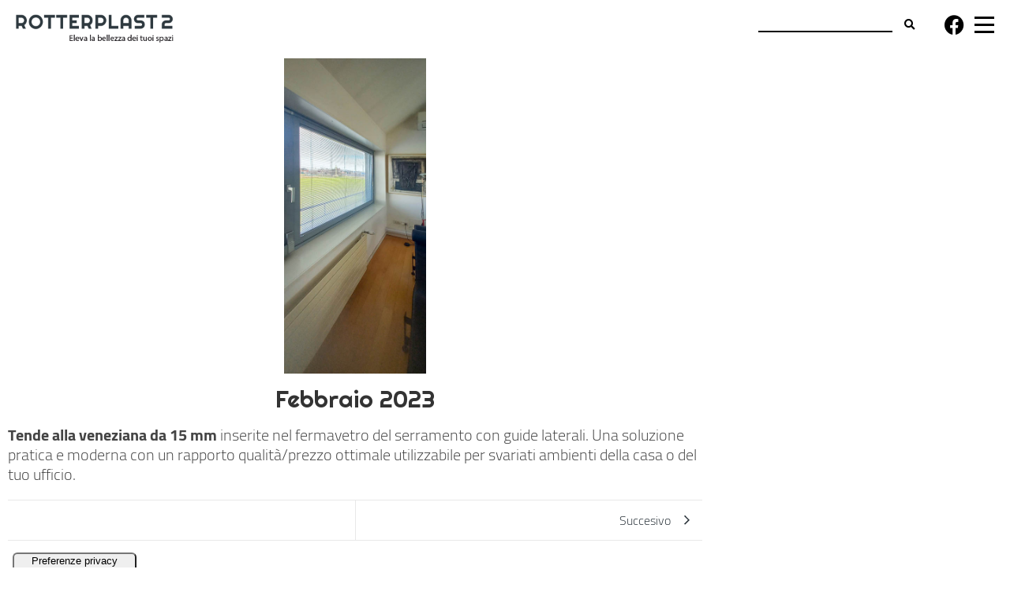

--- FILE ---
content_type: text/html; charset=UTF-8
request_url: https://rotterplast.com/febbraio-2023/
body_size: 16749
content:
<!DOCTYPE html>
<html lang="it-IT">
<head>
	<meta charset="UTF-8">
		<title>Febbraio 2023 &#8211; Rotterplast 2</title>
<meta name='robots' content='max-image-preview:large' />
	<style>img:is([sizes="auto" i], [sizes^="auto," i]) { contain-intrinsic-size: 3000px 1500px }</style>
	<link rel="alternate" type="application/rss+xml" title="Rotterplast 2 &raquo; Feed" href="https://rotterplast.com/feed/" />
<link rel="alternate" type="application/rss+xml" title="Rotterplast 2 &raquo; Feed dei commenti" href="https://rotterplast.com/comments/feed/" />
<script type="text/javascript">
/* <![CDATA[ */
window._wpemojiSettings = {"baseUrl":"https:\/\/s.w.org\/images\/core\/emoji\/16.0.1\/72x72\/","ext":".png","svgUrl":"https:\/\/s.w.org\/images\/core\/emoji\/16.0.1\/svg\/","svgExt":".svg","source":{"concatemoji":"https:\/\/rotterplast.com\/wp-includes\/js\/wp-emoji-release.min.js?ver=6.8.3"}};
/*! This file is auto-generated */
!function(s,n){var o,i,e;function c(e){try{var t={supportTests:e,timestamp:(new Date).valueOf()};sessionStorage.setItem(o,JSON.stringify(t))}catch(e){}}function p(e,t,n){e.clearRect(0,0,e.canvas.width,e.canvas.height),e.fillText(t,0,0);var t=new Uint32Array(e.getImageData(0,0,e.canvas.width,e.canvas.height).data),a=(e.clearRect(0,0,e.canvas.width,e.canvas.height),e.fillText(n,0,0),new Uint32Array(e.getImageData(0,0,e.canvas.width,e.canvas.height).data));return t.every(function(e,t){return e===a[t]})}function u(e,t){e.clearRect(0,0,e.canvas.width,e.canvas.height),e.fillText(t,0,0);for(var n=e.getImageData(16,16,1,1),a=0;a<n.data.length;a++)if(0!==n.data[a])return!1;return!0}function f(e,t,n,a){switch(t){case"flag":return n(e,"\ud83c\udff3\ufe0f\u200d\u26a7\ufe0f","\ud83c\udff3\ufe0f\u200b\u26a7\ufe0f")?!1:!n(e,"\ud83c\udde8\ud83c\uddf6","\ud83c\udde8\u200b\ud83c\uddf6")&&!n(e,"\ud83c\udff4\udb40\udc67\udb40\udc62\udb40\udc65\udb40\udc6e\udb40\udc67\udb40\udc7f","\ud83c\udff4\u200b\udb40\udc67\u200b\udb40\udc62\u200b\udb40\udc65\u200b\udb40\udc6e\u200b\udb40\udc67\u200b\udb40\udc7f");case"emoji":return!a(e,"\ud83e\udedf")}return!1}function g(e,t,n,a){var r="undefined"!=typeof WorkerGlobalScope&&self instanceof WorkerGlobalScope?new OffscreenCanvas(300,150):s.createElement("canvas"),o=r.getContext("2d",{willReadFrequently:!0}),i=(o.textBaseline="top",o.font="600 32px Arial",{});return e.forEach(function(e){i[e]=t(o,e,n,a)}),i}function t(e){var t=s.createElement("script");t.src=e,t.defer=!0,s.head.appendChild(t)}"undefined"!=typeof Promise&&(o="wpEmojiSettingsSupports",i=["flag","emoji"],n.supports={everything:!0,everythingExceptFlag:!0},e=new Promise(function(e){s.addEventListener("DOMContentLoaded",e,{once:!0})}),new Promise(function(t){var n=function(){try{var e=JSON.parse(sessionStorage.getItem(o));if("object"==typeof e&&"number"==typeof e.timestamp&&(new Date).valueOf()<e.timestamp+604800&&"object"==typeof e.supportTests)return e.supportTests}catch(e){}return null}();if(!n){if("undefined"!=typeof Worker&&"undefined"!=typeof OffscreenCanvas&&"undefined"!=typeof URL&&URL.createObjectURL&&"undefined"!=typeof Blob)try{var e="postMessage("+g.toString()+"("+[JSON.stringify(i),f.toString(),p.toString(),u.toString()].join(",")+"));",a=new Blob([e],{type:"text/javascript"}),r=new Worker(URL.createObjectURL(a),{name:"wpTestEmojiSupports"});return void(r.onmessage=function(e){c(n=e.data),r.terminate(),t(n)})}catch(e){}c(n=g(i,f,p,u))}t(n)}).then(function(e){for(var t in e)n.supports[t]=e[t],n.supports.everything=n.supports.everything&&n.supports[t],"flag"!==t&&(n.supports.everythingExceptFlag=n.supports.everythingExceptFlag&&n.supports[t]);n.supports.everythingExceptFlag=n.supports.everythingExceptFlag&&!n.supports.flag,n.DOMReady=!1,n.readyCallback=function(){n.DOMReady=!0}}).then(function(){return e}).then(function(){var e;n.supports.everything||(n.readyCallback(),(e=n.source||{}).concatemoji?t(e.concatemoji):e.wpemoji&&e.twemoji&&(t(e.twemoji),t(e.wpemoji)))}))}((window,document),window._wpemojiSettings);
/* ]]> */
</script>
<style id='cf-frontend-style-inline-css' type='text/css'>
@font-face {
	font-family: 'Righteous-Regular';
	font-weight: 500;
	font-display: auto;
	src: url('https://rotterplast.com/wp-content/uploads/2023/06/Righteous-Regular.woff2') format('woff2'),
		url('https://rotterplast.com/wp-content/uploads/2023/06/Righteous-Regular.woff') format('woff'),
		url('https://rotterplast.com/wp-content/uploads/2023/06/Righteous-Regular.ttf') format('truetype');
}
@font-face {
	font-family: 'Cairo-Light';
	font-weight: 300;
	font-display: auto;
	src: url('https://rotterplast.com/wp-content/uploads/2023/06/Cairo-Light.woff2') format('woff2'),
		url('https://rotterplast.com/wp-content/uploads/2023/06/Cairo-Light.woff') format('woff'),
		url('https://rotterplast.com/wp-content/uploads/2023/06/Cairo-Light.ttf') format('truetype');
}
@font-face {
	font-family: 'Cairo-Light';
	font-weight: 700;
	font-display: auto;
	src: url('https://rotterplast.com/wp-content/uploads/2023/06/Cairo-Bold.woff2') format('woff2'),
		url('https://rotterplast.com/wp-content/uploads/2023/06/Cairo-Bold.woff') format('woff'),
		url('https://rotterplast.com/wp-content/uploads/2023/06/Cairo-Bold.ttf') format('truetype');
}
@font-face {
	font-family: 'Cairo-Bold';
	font-weight: 700;
	font-display: auto;
	src: url('https://rotterplast.com/wp-content/uploads/2023/06/Cairo-Bold.woff2') format('woff2'),
		url('https://rotterplast.com/wp-content/uploads/2023/06/Cairo-Bold.woff') format('woff'),
		url('https://rotterplast.com/wp-content/uploads/2023/06/Cairo-Bold.ttf') format('truetype');
}
</style>
<style id='wp-emoji-styles-inline-css' type='text/css'>

	img.wp-smiley, img.emoji {
		display: inline !important;
		border: none !important;
		box-shadow: none !important;
		height: 1em !important;
		width: 1em !important;
		margin: 0 0.07em !important;
		vertical-align: -0.1em !important;
		background: none !important;
		padding: 0 !important;
	}
</style>
<link rel='stylesheet' id='wp-block-library-css' href='https://rotterplast.com/wp-includes/css/dist/block-library/style.min.css?ver=6.8.3' type='text/css' media='all' />
<style id='classic-theme-styles-inline-css' type='text/css'>
/*! This file is auto-generated */
.wp-block-button__link{color:#fff;background-color:#32373c;border-radius:9999px;box-shadow:none;text-decoration:none;padding:calc(.667em + 2px) calc(1.333em + 2px);font-size:1.125em}.wp-block-file__button{background:#32373c;color:#fff;text-decoration:none}
</style>
<style id='global-styles-inline-css' type='text/css'>
:root{--wp--preset--aspect-ratio--square: 1;--wp--preset--aspect-ratio--4-3: 4/3;--wp--preset--aspect-ratio--3-4: 3/4;--wp--preset--aspect-ratio--3-2: 3/2;--wp--preset--aspect-ratio--2-3: 2/3;--wp--preset--aspect-ratio--16-9: 16/9;--wp--preset--aspect-ratio--9-16: 9/16;--wp--preset--color--black: #000000;--wp--preset--color--cyan-bluish-gray: #abb8c3;--wp--preset--color--white: #ffffff;--wp--preset--color--pale-pink: #f78da7;--wp--preset--color--vivid-red: #cf2e2e;--wp--preset--color--luminous-vivid-orange: #ff6900;--wp--preset--color--luminous-vivid-amber: #fcb900;--wp--preset--color--light-green-cyan: #7bdcb5;--wp--preset--color--vivid-green-cyan: #00d084;--wp--preset--color--pale-cyan-blue: #8ed1fc;--wp--preset--color--vivid-cyan-blue: #0693e3;--wp--preset--color--vivid-purple: #9b51e0;--wp--preset--gradient--vivid-cyan-blue-to-vivid-purple: linear-gradient(135deg,rgba(6,147,227,1) 0%,rgb(155,81,224) 100%);--wp--preset--gradient--light-green-cyan-to-vivid-green-cyan: linear-gradient(135deg,rgb(122,220,180) 0%,rgb(0,208,130) 100%);--wp--preset--gradient--luminous-vivid-amber-to-luminous-vivid-orange: linear-gradient(135deg,rgba(252,185,0,1) 0%,rgba(255,105,0,1) 100%);--wp--preset--gradient--luminous-vivid-orange-to-vivid-red: linear-gradient(135deg,rgba(255,105,0,1) 0%,rgb(207,46,46) 100%);--wp--preset--gradient--very-light-gray-to-cyan-bluish-gray: linear-gradient(135deg,rgb(238,238,238) 0%,rgb(169,184,195) 100%);--wp--preset--gradient--cool-to-warm-spectrum: linear-gradient(135deg,rgb(74,234,220) 0%,rgb(151,120,209) 20%,rgb(207,42,186) 40%,rgb(238,44,130) 60%,rgb(251,105,98) 80%,rgb(254,248,76) 100%);--wp--preset--gradient--blush-light-purple: linear-gradient(135deg,rgb(255,206,236) 0%,rgb(152,150,240) 100%);--wp--preset--gradient--blush-bordeaux: linear-gradient(135deg,rgb(254,205,165) 0%,rgb(254,45,45) 50%,rgb(107,0,62) 100%);--wp--preset--gradient--luminous-dusk: linear-gradient(135deg,rgb(255,203,112) 0%,rgb(199,81,192) 50%,rgb(65,88,208) 100%);--wp--preset--gradient--pale-ocean: linear-gradient(135deg,rgb(255,245,203) 0%,rgb(182,227,212) 50%,rgb(51,167,181) 100%);--wp--preset--gradient--electric-grass: linear-gradient(135deg,rgb(202,248,128) 0%,rgb(113,206,126) 100%);--wp--preset--gradient--midnight: linear-gradient(135deg,rgb(2,3,129) 0%,rgb(40,116,252) 100%);--wp--preset--font-size--small: 13px;--wp--preset--font-size--medium: 20px;--wp--preset--font-size--large: 36px;--wp--preset--font-size--x-large: 42px;--wp--preset--spacing--20: 0.44rem;--wp--preset--spacing--30: 0.67rem;--wp--preset--spacing--40: 1rem;--wp--preset--spacing--50: 1.5rem;--wp--preset--spacing--60: 2.25rem;--wp--preset--spacing--70: 3.38rem;--wp--preset--spacing--80: 5.06rem;--wp--preset--shadow--natural: 6px 6px 9px rgba(0, 0, 0, 0.2);--wp--preset--shadow--deep: 12px 12px 50px rgba(0, 0, 0, 0.4);--wp--preset--shadow--sharp: 6px 6px 0px rgba(0, 0, 0, 0.2);--wp--preset--shadow--outlined: 6px 6px 0px -3px rgba(255, 255, 255, 1), 6px 6px rgba(0, 0, 0, 1);--wp--preset--shadow--crisp: 6px 6px 0px rgba(0, 0, 0, 1);}:where(.is-layout-flex){gap: 0.5em;}:where(.is-layout-grid){gap: 0.5em;}body .is-layout-flex{display: flex;}.is-layout-flex{flex-wrap: wrap;align-items: center;}.is-layout-flex > :is(*, div){margin: 0;}body .is-layout-grid{display: grid;}.is-layout-grid > :is(*, div){margin: 0;}:where(.wp-block-columns.is-layout-flex){gap: 2em;}:where(.wp-block-columns.is-layout-grid){gap: 2em;}:where(.wp-block-post-template.is-layout-flex){gap: 1.25em;}:where(.wp-block-post-template.is-layout-grid){gap: 1.25em;}.has-black-color{color: var(--wp--preset--color--black) !important;}.has-cyan-bluish-gray-color{color: var(--wp--preset--color--cyan-bluish-gray) !important;}.has-white-color{color: var(--wp--preset--color--white) !important;}.has-pale-pink-color{color: var(--wp--preset--color--pale-pink) !important;}.has-vivid-red-color{color: var(--wp--preset--color--vivid-red) !important;}.has-luminous-vivid-orange-color{color: var(--wp--preset--color--luminous-vivid-orange) !important;}.has-luminous-vivid-amber-color{color: var(--wp--preset--color--luminous-vivid-amber) !important;}.has-light-green-cyan-color{color: var(--wp--preset--color--light-green-cyan) !important;}.has-vivid-green-cyan-color{color: var(--wp--preset--color--vivid-green-cyan) !important;}.has-pale-cyan-blue-color{color: var(--wp--preset--color--pale-cyan-blue) !important;}.has-vivid-cyan-blue-color{color: var(--wp--preset--color--vivid-cyan-blue) !important;}.has-vivid-purple-color{color: var(--wp--preset--color--vivid-purple) !important;}.has-black-background-color{background-color: var(--wp--preset--color--black) !important;}.has-cyan-bluish-gray-background-color{background-color: var(--wp--preset--color--cyan-bluish-gray) !important;}.has-white-background-color{background-color: var(--wp--preset--color--white) !important;}.has-pale-pink-background-color{background-color: var(--wp--preset--color--pale-pink) !important;}.has-vivid-red-background-color{background-color: var(--wp--preset--color--vivid-red) !important;}.has-luminous-vivid-orange-background-color{background-color: var(--wp--preset--color--luminous-vivid-orange) !important;}.has-luminous-vivid-amber-background-color{background-color: var(--wp--preset--color--luminous-vivid-amber) !important;}.has-light-green-cyan-background-color{background-color: var(--wp--preset--color--light-green-cyan) !important;}.has-vivid-green-cyan-background-color{background-color: var(--wp--preset--color--vivid-green-cyan) !important;}.has-pale-cyan-blue-background-color{background-color: var(--wp--preset--color--pale-cyan-blue) !important;}.has-vivid-cyan-blue-background-color{background-color: var(--wp--preset--color--vivid-cyan-blue) !important;}.has-vivid-purple-background-color{background-color: var(--wp--preset--color--vivid-purple) !important;}.has-black-border-color{border-color: var(--wp--preset--color--black) !important;}.has-cyan-bluish-gray-border-color{border-color: var(--wp--preset--color--cyan-bluish-gray) !important;}.has-white-border-color{border-color: var(--wp--preset--color--white) !important;}.has-pale-pink-border-color{border-color: var(--wp--preset--color--pale-pink) !important;}.has-vivid-red-border-color{border-color: var(--wp--preset--color--vivid-red) !important;}.has-luminous-vivid-orange-border-color{border-color: var(--wp--preset--color--luminous-vivid-orange) !important;}.has-luminous-vivid-amber-border-color{border-color: var(--wp--preset--color--luminous-vivid-amber) !important;}.has-light-green-cyan-border-color{border-color: var(--wp--preset--color--light-green-cyan) !important;}.has-vivid-green-cyan-border-color{border-color: var(--wp--preset--color--vivid-green-cyan) !important;}.has-pale-cyan-blue-border-color{border-color: var(--wp--preset--color--pale-cyan-blue) !important;}.has-vivid-cyan-blue-border-color{border-color: var(--wp--preset--color--vivid-cyan-blue) !important;}.has-vivid-purple-border-color{border-color: var(--wp--preset--color--vivid-purple) !important;}.has-vivid-cyan-blue-to-vivid-purple-gradient-background{background: var(--wp--preset--gradient--vivid-cyan-blue-to-vivid-purple) !important;}.has-light-green-cyan-to-vivid-green-cyan-gradient-background{background: var(--wp--preset--gradient--light-green-cyan-to-vivid-green-cyan) !important;}.has-luminous-vivid-amber-to-luminous-vivid-orange-gradient-background{background: var(--wp--preset--gradient--luminous-vivid-amber-to-luminous-vivid-orange) !important;}.has-luminous-vivid-orange-to-vivid-red-gradient-background{background: var(--wp--preset--gradient--luminous-vivid-orange-to-vivid-red) !important;}.has-very-light-gray-to-cyan-bluish-gray-gradient-background{background: var(--wp--preset--gradient--very-light-gray-to-cyan-bluish-gray) !important;}.has-cool-to-warm-spectrum-gradient-background{background: var(--wp--preset--gradient--cool-to-warm-spectrum) !important;}.has-blush-light-purple-gradient-background{background: var(--wp--preset--gradient--blush-light-purple) !important;}.has-blush-bordeaux-gradient-background{background: var(--wp--preset--gradient--blush-bordeaux) !important;}.has-luminous-dusk-gradient-background{background: var(--wp--preset--gradient--luminous-dusk) !important;}.has-pale-ocean-gradient-background{background: var(--wp--preset--gradient--pale-ocean) !important;}.has-electric-grass-gradient-background{background: var(--wp--preset--gradient--electric-grass) !important;}.has-midnight-gradient-background{background: var(--wp--preset--gradient--midnight) !important;}.has-small-font-size{font-size: var(--wp--preset--font-size--small) !important;}.has-medium-font-size{font-size: var(--wp--preset--font-size--medium) !important;}.has-large-font-size{font-size: var(--wp--preset--font-size--large) !important;}.has-x-large-font-size{font-size: var(--wp--preset--font-size--x-large) !important;}
:where(.wp-block-post-template.is-layout-flex){gap: 1.25em;}:where(.wp-block-post-template.is-layout-grid){gap: 1.25em;}
:where(.wp-block-columns.is-layout-flex){gap: 2em;}:where(.wp-block-columns.is-layout-grid){gap: 2em;}
:root :where(.wp-block-pullquote){font-size: 1.5em;line-height: 1.6;}
</style>
<link rel='stylesheet' id='contact-form-7-css' href='https://rotterplast.com/wp-content/plugins/contact-form-7/includes/css/styles.css?ver=6.1.4' type='text/css' media='all' />
<link rel='stylesheet' id='rs-plugin-settings-css' href='https://rotterplast.com/wp-content/plugins/revslider/public/assets/css/rs6.css?ver=6.4.11' type='text/css' media='all' />
<style id='rs-plugin-settings-inline-css' type='text/css'>
#rs-demo-id {}
</style>
<link rel='stylesheet' id='e-animation-shrink-css' href='https://rotterplast.com/wp-content/plugins/elementor/assets/lib/animations/styles/e-animation-shrink.min.css?ver=3.34.0' type='text/css' media='all' />
<link rel='stylesheet' id='elementor-frontend-css' href='https://rotterplast.com/wp-content/plugins/elementor/assets/css/frontend.min.css?ver=3.34.0' type='text/css' media='all' />
<link rel='stylesheet' id='widget-social-icons-css' href='https://rotterplast.com/wp-content/plugins/elementor/assets/css/widget-social-icons.min.css?ver=3.34.0' type='text/css' media='all' />
<link rel='stylesheet' id='e-apple-webkit-css' href='https://rotterplast.com/wp-content/plugins/elementor/assets/css/conditionals/apple-webkit.min.css?ver=3.34.0' type='text/css' media='all' />
<link rel='stylesheet' id='elementor-post-236-css' href='https://rotterplast.com/wp-content/uploads/elementor/css/post-236.css?ver=1768447972' type='text/css' media='all' />
<link rel='stylesheet' id='elementor-post-243-css' href='https://rotterplast.com/wp-content/uploads/elementor/css/post-243.css?ver=1768447972' type='text/css' media='all' />
<link rel='stylesheet' id='elementor-post-781-css' href='https://rotterplast.com/wp-content/uploads/elementor/css/post-781.css?ver=1768465949' type='text/css' media='all' />
<link rel='stylesheet' id='royal-elementor-kit-style-css' href='https://rotterplast.com/wp-content/themes/adigi/style.css?ver=1.0' type='text/css' media='all' />
<link rel='stylesheet' id='elementor-icons-css' href='https://rotterplast.com/wp-content/plugins/elementor/assets/lib/eicons/css/elementor-icons.min.css?ver=5.45.0' type='text/css' media='all' />
<link rel='stylesheet' id='elementor-post-8-css' href='https://rotterplast.com/wp-content/uploads/elementor/css/post-8.css?ver=1768447973' type='text/css' media='all' />
<link rel='stylesheet' id='wpr-animations-css-css' href='https://rotterplast.com/wp-content/plugins/royal-elementor-addons/assets/css/lib/animations/wpr-animations.min.css?ver=1.7.1045' type='text/css' media='all' />
<link rel='stylesheet' id='wpr-link-animations-css-css' href='https://rotterplast.com/wp-content/plugins/royal-elementor-addons/assets/css/lib/animations/wpr-link-animations.min.css?ver=1.7.1045' type='text/css' media='all' />
<link rel='stylesheet' id='wpr-loading-animations-css-css' href='https://rotterplast.com/wp-content/plugins/royal-elementor-addons/assets/css/lib/animations/loading-animations.min.css?ver=1.7.1045' type='text/css' media='all' />
<link rel='stylesheet' id='wpr-button-animations-css-css' href='https://rotterplast.com/wp-content/plugins/royal-elementor-addons/assets/css/lib/animations/button-animations.min.css?ver=1.7.1045' type='text/css' media='all' />
<link rel='stylesheet' id='wpr-text-animations-css-css' href='https://rotterplast.com/wp-content/plugins/royal-elementor-addons/assets/css/lib/animations/text-animations.min.css?ver=1.7.1045' type='text/css' media='all' />
<link rel='stylesheet' id='wpr-lightgallery-css-css' href='https://rotterplast.com/wp-content/plugins/royal-elementor-addons/assets/css/lib/lightgallery/lightgallery.min.css?ver=1.7.1045' type='text/css' media='all' />
<link rel='stylesheet' id='wpr-addons-css-css' href='https://rotterplast.com/wp-content/plugins/royal-elementor-addons/assets/css/frontend.min.css?ver=1.7.1045' type='text/css' media='all' />
<link rel='stylesheet' id='font-awesome-5-all-css' href='https://rotterplast.com/wp-content/plugins/elementor/assets/lib/font-awesome/css/all.min.css?ver=1.7.1045' type='text/css' media='all' />
<link rel='stylesheet' id='elementor-gf-local-opensans-css' href='https://rotterplast.com/wp-content/uploads/elementor/google-fonts/css/opensans.css?ver=1746713214' type='text/css' media='all' />
<link rel='stylesheet' id='elementor-gf-local-raleway-css' href='https://rotterplast.com/wp-content/uploads/elementor/google-fonts/css/raleway.css?ver=1746713221' type='text/css' media='all' />
<link rel='stylesheet' id='elementor-icons-shared-0-css' href='https://rotterplast.com/wp-content/plugins/elementor/assets/lib/font-awesome/css/fontawesome.min.css?ver=5.15.3' type='text/css' media='all' />
<link rel='stylesheet' id='elementor-icons-fa-solid-css' href='https://rotterplast.com/wp-content/plugins/elementor/assets/lib/font-awesome/css/solid.min.css?ver=5.15.3' type='text/css' media='all' />
<link rel='stylesheet' id='elementor-icons-fa-brands-css' href='https://rotterplast.com/wp-content/plugins/elementor/assets/lib/font-awesome/css/brands.min.css?ver=5.15.3' type='text/css' media='all' />
<script type="text/javascript" data-cfasync="false" src="https://rotterplast.com/wp-includes/js/jquery/jquery.min.js?ver=3.7.1" id="jquery-core-js"></script>
<script type="text/javascript" data-cfasync="false" src="https://rotterplast.com/wp-includes/js/jquery/jquery-migrate.min.js?ver=3.4.1" id="jquery-migrate-js"></script>
<script type="text/javascript" src="https://rotterplast.com/wp-content/plugins/revslider/public/assets/js/rbtools.min.js?ver=6.4.8" id="tp-tools-js"></script>
<script type="text/javascript" src="https://rotterplast.com/wp-content/plugins/revslider/public/assets/js/rs6.min.js?ver=6.4.11" id="revmin-js"></script>
<link rel="https://api.w.org/" href="https://rotterplast.com/wp-json/" /><link rel="alternate" title="JSON" type="application/json" href="https://rotterplast.com/wp-json/wp/v2/posts/1490" /><link rel="EditURI" type="application/rsd+xml" title="RSD" href="https://rotterplast.com/xmlrpc.php?rsd" />
<meta name="generator" content="WordPress 6.8.3" />
<link rel="canonical" href="https://rotterplast.com/febbraio-2023/" />
<link rel='shortlink' href='https://rotterplast.com/?p=1490' />
<link rel="alternate" title="oEmbed (JSON)" type="application/json+oembed" href="https://rotterplast.com/wp-json/oembed/1.0/embed?url=https%3A%2F%2Frotterplast.com%2Ffebbraio-2023%2F" />
<link rel="alternate" title="oEmbed (XML)" type="text/xml+oembed" href="https://rotterplast.com/wp-json/oembed/1.0/embed?url=https%3A%2F%2Frotterplast.com%2Ffebbraio-2023%2F&#038;format=xml" />
<meta name="generator" content="Elementor 3.34.0; features: additional_custom_breakpoints; settings: css_print_method-external, google_font-enabled, font_display-swap">
			<style>
				.e-con.e-parent:nth-of-type(n+4):not(.e-lazyloaded):not(.e-no-lazyload),
				.e-con.e-parent:nth-of-type(n+4):not(.e-lazyloaded):not(.e-no-lazyload) * {
					background-image: none !important;
				}
				@media screen and (max-height: 1024px) {
					.e-con.e-parent:nth-of-type(n+3):not(.e-lazyloaded):not(.e-no-lazyload),
					.e-con.e-parent:nth-of-type(n+3):not(.e-lazyloaded):not(.e-no-lazyload) * {
						background-image: none !important;
					}
				}
				@media screen and (max-height: 640px) {
					.e-con.e-parent:nth-of-type(n+2):not(.e-lazyloaded):not(.e-no-lazyload),
					.e-con.e-parent:nth-of-type(n+2):not(.e-lazyloaded):not(.e-no-lazyload) * {
						background-image: none !important;
					}
				}
			</style>
			<meta name="generator" content="Powered by Slider Revolution 6.4.11 - responsive, Mobile-Friendly Slider Plugin for WordPress with comfortable drag and drop interface." />
<link rel="icon" href="https://rotterplast.com/wp-content/uploads/2023/06/cropped-favicon-32x32.png" sizes="32x32" />
<link rel="icon" href="https://rotterplast.com/wp-content/uploads/2023/06/cropped-favicon-192x192.png" sizes="192x192" />
<link rel="apple-touch-icon" href="https://rotterplast.com/wp-content/uploads/2023/06/cropped-favicon-180x180.png" />
<meta name="msapplication-TileImage" content="https://rotterplast.com/wp-content/uploads/2023/06/cropped-favicon-270x270.png" />
<script type="text/javascript">function setREVStartSize(e){
			//window.requestAnimationFrame(function() {				 
				window.RSIW = window.RSIW===undefined ? window.innerWidth : window.RSIW;	
				window.RSIH = window.RSIH===undefined ? window.innerHeight : window.RSIH;	
				try {								
					var pw = document.getElementById(e.c).parentNode.offsetWidth,
						newh;
					pw = pw===0 || isNaN(pw) ? window.RSIW : pw;
					e.tabw = e.tabw===undefined ? 0 : parseInt(e.tabw);
					e.thumbw = e.thumbw===undefined ? 0 : parseInt(e.thumbw);
					e.tabh = e.tabh===undefined ? 0 : parseInt(e.tabh);
					e.thumbh = e.thumbh===undefined ? 0 : parseInt(e.thumbh);
					e.tabhide = e.tabhide===undefined ? 0 : parseInt(e.tabhide);
					e.thumbhide = e.thumbhide===undefined ? 0 : parseInt(e.thumbhide);
					e.mh = e.mh===undefined || e.mh=="" || e.mh==="auto" ? 0 : parseInt(e.mh,0);		
					if(e.layout==="fullscreen" || e.l==="fullscreen") 						
						newh = Math.max(e.mh,window.RSIH);					
					else{					
						e.gw = Array.isArray(e.gw) ? e.gw : [e.gw];
						for (var i in e.rl) if (e.gw[i]===undefined || e.gw[i]===0) e.gw[i] = e.gw[i-1];					
						e.gh = e.el===undefined || e.el==="" || (Array.isArray(e.el) && e.el.length==0)? e.gh : e.el;
						e.gh = Array.isArray(e.gh) ? e.gh : [e.gh];
						for (var i in e.rl) if (e.gh[i]===undefined || e.gh[i]===0) e.gh[i] = e.gh[i-1];
											
						var nl = new Array(e.rl.length),
							ix = 0,						
							sl;					
						e.tabw = e.tabhide>=pw ? 0 : e.tabw;
						e.thumbw = e.thumbhide>=pw ? 0 : e.thumbw;
						e.tabh = e.tabhide>=pw ? 0 : e.tabh;
						e.thumbh = e.thumbhide>=pw ? 0 : e.thumbh;					
						for (var i in e.rl) nl[i] = e.rl[i]<window.RSIW ? 0 : e.rl[i];
						sl = nl[0];									
						for (var i in nl) if (sl>nl[i] && nl[i]>0) { sl = nl[i]; ix=i;}															
						var m = pw>(e.gw[ix]+e.tabw+e.thumbw) ? 1 : (pw-(e.tabw+e.thumbw)) / (e.gw[ix]);					
						newh =  (e.gh[ix] * m) + (e.tabh + e.thumbh);
					}				
					if(window.rs_init_css===undefined) window.rs_init_css = document.head.appendChild(document.createElement("style"));					
					document.getElementById(e.c).height = newh+"px";
					window.rs_init_css.innerHTML += "#"+e.c+"_wrapper { height: "+newh+"px }";				
				} catch(e){
					console.log("Failure at Presize of Slider:" + e)
				}					   
			//});
		  };</script>
		<style type="text/css" id="wp-custom-css">
			body {
    margin: 0
}
body strong{
	font-family: Cairo-Bold;
}
.elementor-slideshow__footer{
	display: none;
}		</style>
		<style id="wpr_lightbox_styles">
				.lg-backdrop {
					background-color: rgba(0,0,0,0.6) !important;
				}
				.lg-toolbar,
				.lg-dropdown {
					background-color: rgba(0,0,0,0.8) !important;
				}
				.lg-dropdown:after {
					border-bottom-color: rgba(0,0,0,0.8) !important;
				}
				.lg-sub-html {
					background-color: rgba(0,0,0,0.8) !important;
				}
				.lg-thumb-outer,
				.lg-progress-bar {
					background-color: #444444 !important;
				}
				.lg-progress {
					background-color: #a90707 !important;
				}
				.lg-icon {
					color: #efefef !important;
					font-size: 20px !important;
				}
				.lg-icon.lg-toogle-thumb {
					font-size: 24px !important;
				}
				.lg-icon:hover,
				.lg-dropdown-text:hover {
					color: #ffffff !important;
				}
				.lg-sub-html,
				.lg-dropdown-text {
					color: #efefef !important;
					font-size: 14px !important;
				}
				#lg-counter {
					color: #efefef !important;
					font-size: 14px !important;
				}
				.lg-prev,
				.lg-next {
					font-size: 35px !important;
				}

				/* Defaults */
				.lg-icon {
				background-color: transparent !important;
				}

				#lg-counter {
				opacity: 0.9;
				}

				.lg-thumb-outer {
				padding: 0 10px;
				}

				.lg-thumb-item {
				border-radius: 0 !important;
				border: none !important;
				opacity: 0.5;
				}

				.lg-thumb-item.active {
					opacity: 1;
				}
	         </style>	<meta name="viewport" content="width=device-width, initial-scale=1.0, viewport-fit=cover" /></head>

<body class="wp-singular post-template-default single single-post postid-1490 single-format-standard wp-embed-responsive wp-theme-royal-elementor-kit wp-child-theme-adigi elementor-default elementor-template-canvas elementor-kit-8 elementor-page elementor-page-1490">
	<style>.elementor-236 .elementor-element.elementor-element-57a04762:not(.elementor-motion-effects-element-type-background), .elementor-236 .elementor-element.elementor-element-57a04762 > .elementor-motion-effects-container > .elementor-motion-effects-layer{background-color:#FFFFFF;}.elementor-236 .elementor-element.elementor-element-57a04762{top:0px;bottom:auto;z-index:2;transition:background 0.3s, border 0.3s, border-radius 0.3s, box-shadow 0.3s;margin-top:-1px;margin-bottom:0px;padding:0px 0px 0px 0px;}.elementor-236 .elementor-element.elementor-element-57a04762 + .wpr-hidden-header{top:0px;}.elementor-236 .elementor-element.elementor-element-57a04762 + .wpr-hidden-header-flex{top:0px;}.wpr-hidden-header{z-index:9999;}.wpr-hidden-header-flex{z-index:9999;}.elementor-236 .elementor-element.elementor-element-57a04762 > .elementor-background-overlay{transition:background 0.3s, border-radius 0.3s, opacity 0.3s;}.elementor-bc-flex-widget .elementor-236 .elementor-element.elementor-element-2d6510d.elementor-column .elementor-widget-wrap{align-items:center;}.elementor-236 .elementor-element.elementor-element-2d6510d.elementor-column.elementor-element[data-element_type="column"] > .elementor-widget-wrap.elementor-element-populated{align-content:center;align-items:center;}.elementor-236 .elementor-element.elementor-element-2d6510d > .elementor-widget-wrap > .elementor-widget:not(.elementor-widget__width-auto):not(.elementor-widget__width-initial):not(:last-child):not(.elementor-absolute){margin-block-end:: 0px;}.elementor-236 .elementor-element.elementor-element-2d6510d > .elementor-element-populated{padding:5px 0px 5px 20px;}.elementor-236 .elementor-element.elementor-element-6c9cea9e > .elementor-widget-container{margin:0px 0px -10px 0px;padding:0px 0px 0px 0px;}.elementor-236 .elementor-element.elementor-element-6c9cea9e{text-align:left;}.elementor-236 .elementor-element.elementor-element-6c9cea9e .wpr-logo{padding:0px 0px 0px 0px;}.elementor-236 .elementor-element.elementor-element-6c9cea9e .wpr-logo-image{max-width:200px;}.elementor-236 .elementor-element.elementor-element-6c9cea9e.wpr-logo-position-left .wpr-logo-image{margin-right:0px;}.elementor-236 .elementor-element.elementor-element-6c9cea9e.wpr-logo-position-right .wpr-logo-image{margin-left:0px;}.elementor-236 .elementor-element.elementor-element-6c9cea9e.wpr-logo-position-center .wpr-logo-image{margin-bottom:0px;}.elementor-236 .elementor-element.elementor-element-6c9cea9e .wpr-logo-image img{-webkit-transition-duration:0.7s;transition-duration:0.7s;}.elementor-236 .elementor-element.elementor-element-6c9cea9e .wpr-logo-title{color:#605BE5;margin:0 0 0px;}.elementor-236 .elementor-element.elementor-element-6c9cea9e .wpr-logo-description{color:#888888;}.elementor-bc-flex-widget .elementor-236 .elementor-element.elementor-element-66fd7f1d.elementor-column .elementor-widget-wrap{align-items:center;}.elementor-236 .elementor-element.elementor-element-66fd7f1d.elementor-column.elementor-element[data-element_type="column"] > .elementor-widget-wrap.elementor-element-populated{align-content:center;align-items:center;}.elementor-236 .elementor-element.elementor-element-66fd7f1d.elementor-column > .elementor-widget-wrap{justify-content:flex-end;}.elementor-236 .elementor-element.elementor-element-66fd7f1d > .elementor-widget-wrap > .elementor-widget:not(.elementor-widget__width-auto):not(.elementor-widget__width-initial):not(:last-child):not(.elementor-absolute){margin-block-end:: 0px;}.elementor-236 .elementor-element.elementor-element-66fd7f1d > .elementor-element-populated{padding:5px 20px 5px 0px;}.elementor-236 .elementor-element.elementor-element-c8a0c01{width:auto;max-width:auto;}.elementor-236 .elementor-element.elementor-element-c8a0c01 > .elementor-widget-container{margin:0px 10px 0px 0px;}.elementor-236 .elementor-element.elementor-element-c8a0c01 .wpr-search-form-input{color:#333333;background-color:#ffffff;border-color:#000000;text-align:left;border-width:0px 0px 2px 0px;border-radius:0px 0px 0px 0px !important;padding:0px 0px 0px 0px;}.elementor-236 .elementor-element.elementor-element-c8a0c01 .wpr-search-form-input::-webkit-input-placeholder{color:#9e9e9e;}.elementor-236 .elementor-element.elementor-element-c8a0c01 .wpr-search-form-input:-ms-input-placeholder{color:#9e9e9e;}.elementor-236 .elementor-element.elementor-element-c8a0c01 .wpr-search-form-input::-moz-placeholder{color:#9e9e9e;}.elementor-236 .elementor-element.elementor-element-c8a0c01 .wpr-search-form-input:-moz-placeholder{color:#9e9e9e;}.elementor-236 .elementor-element.elementor-element-c8a0c01 .wpr-search-form-input::placeholder{color:#9e9e9e;}.elementor-236 .elementor-element.elementor-element-c8a0c01 .wpr-data-fetch{border-color:#000000;border-width:0px 0px 2px 0px;border-radius:0 0 0px 0px;}.elementor-236 .elementor-element.elementor-element-c8a0c01.wpr-search-form-input-focus .wpr-search-form-input{color:#333333;background-color:#ffffff;border-color:#E8E8E8;}.elementor-236 .elementor-element.elementor-element-c8a0c01.wpr-search-form-input-focus .wpr-search-form-input::-webkit-input-placeholder{color:#9e9e9e;}.elementor-236 .elementor-element.elementor-element-c8a0c01.wpr-search-form-input-focus .wpr-search-form-input:-ms-input-placeholder{color:#9e9e9e;}.elementor-236 .elementor-element.elementor-element-c8a0c01.wpr-search-form-input-focus .wpr-search-form-input::-moz-placeholder{color:#9e9e9e;}.elementor-236 .elementor-element.elementor-element-c8a0c01.wpr-search-form-input-focus .wpr-search-form-input:-moz-placeholder{color:#9e9e9e;}.elementor-236 .elementor-element.elementor-element-c8a0c01.wpr-search-form-input-focus .wpr-search-form-input::placeholder{color:#9e9e9e;}.elementor-236 .elementor-element.elementor-element-c8a0c01 .wpr-category-select-wrap::before{right:0px;}.elementor-236 .elementor-element.elementor-element-c8a0c01 .wpr-category-select{padding:0px 0px 0px 0px;}.elementor-236 .elementor-element.elementor-element-c8a0c01 .wpr-search-form-submit{color:#000000;background-color:#FFFFFF00;border-color:#FFFFFF00;min-width:44px;border-width:0px 0px 0px 0px;border-radius:0px 0px 0px 0px;}.elementor-236 .elementor-element.elementor-element-c8a0c01 .wpr-search-form-submit:hover{color:#838383;background-color:#FFFFFF00;border-color:#FFFFFF00;}.elementor-236 .elementor-element.elementor-element-5a99453 .elementor-repeater-item-931bd8d.elementor-social-icon{background-color:#FFFFFF00;}.elementor-236 .elementor-element.elementor-element-5a99453 .elementor-repeater-item-931bd8d.elementor-social-icon i{color:#000000;}.elementor-236 .elementor-element.elementor-element-5a99453 .elementor-repeater-item-931bd8d.elementor-social-icon svg{fill:#000000;}.elementor-236 .elementor-element.elementor-element-5a99453{--grid-template-columns:repeat(0, auto);width:auto;max-width:auto;--grid-column-gap:5px;--grid-row-gap:0px;}.elementor-236 .elementor-element.elementor-element-5a99453 .elementor-widget-container{text-align:center;}.elementor-236 .elementor-element.elementor-element-41274e6b{width:auto;max-width:auto;}.elementor-236 .elementor-element.elementor-element-41274e6b .wpr-menu-item.wpr-pointer-item{transition-duration:0.6s;}.elementor-236 .elementor-element.elementor-element-41274e6b .wpr-menu-item.wpr-pointer-item:before{transition-duration:0.6s;}.elementor-236 .elementor-element.elementor-element-41274e6b .wpr-menu-item.wpr-pointer-item:after{transition-duration:0.6s;}.elementor-236 .elementor-element.elementor-element-41274e6b .wpr-mobile-toggle-wrap{text-align:center;}.elementor-236 .elementor-element.elementor-element-41274e6b .wpr-nav-menu .wpr-menu-item,
					 .elementor-236 .elementor-element.elementor-element-41274e6b .wpr-nav-menu > .menu-item-has-children > .wpr-sub-icon{color:var( --e-global-color-secondary );}.elementor-236 .elementor-element.elementor-element-41274e6b .wpr-nav-menu .wpr-menu-item:hover,
					 .elementor-236 .elementor-element.elementor-element-41274e6b .wpr-nav-menu > .menu-item-has-children:hover > .wpr-sub-icon,
					 .elementor-236 .elementor-element.elementor-element-41274e6b .wpr-nav-menu .wpr-menu-item.wpr-active-menu-item,
					 .elementor-236 .elementor-element.elementor-element-41274e6b .wpr-nav-menu > .menu-item-has-children.current_page_item > .wpr-sub-icon{color:#FF224D;}.elementor-236 .elementor-element.elementor-element-41274e6b.wpr-pointer-line-fx .wpr-menu-item:before,
					 .elementor-236 .elementor-element.elementor-element-41274e6b.wpr-pointer-line-fx .wpr-menu-item:after{background-color:#FF224D;}.elementor-236 .elementor-element.elementor-element-41274e6b.wpr-pointer-border-fx .wpr-menu-item:before{border-color:#FF224D;border-width:1px;}.elementor-236 .elementor-element.elementor-element-41274e6b.wpr-pointer-background-fx .wpr-menu-item:before{background-color:#FF224D;}.elementor-236 .elementor-element.elementor-element-41274e6b .menu-item-has-children .wpr-sub-icon{font-size:15px;}.elementor-236 .elementor-element.elementor-element-41274e6b.wpr-pointer-background:not(.wpr-sub-icon-none) .wpr-nav-menu-horizontal .menu-item-has-children .wpr-pointer-item{padding-right:calc(15px + 7px);}.elementor-236 .elementor-element.elementor-element-41274e6b.wpr-pointer-border:not(.wpr-sub-icon-none) .wpr-nav-menu-horizontal .menu-item-has-children .wpr-pointer-item{padding-right:calc(15px + 7px);}.elementor-236 .elementor-element.elementor-element-41274e6b .wpr-nav-menu .wpr-menu-item,.elementor-236 .elementor-element.elementor-element-41274e6b .wpr-mobile-nav-menu a,.elementor-236 .elementor-element.elementor-element-41274e6b .wpr-mobile-toggle-text{font-family:"Righteous-Regular", Sans-serif;font-size:14px;font-weight:400;}.elementor-236 .elementor-element.elementor-element-41274e6b.wpr-pointer-underline .wpr-menu-item:after,
					 .elementor-236 .elementor-element.elementor-element-41274e6b.wpr-pointer-overline .wpr-menu-item:before,
					 .elementor-236 .elementor-element.elementor-element-41274e6b.wpr-pointer-double-line .wpr-menu-item:before,
					 .elementor-236 .elementor-element.elementor-element-41274e6b.wpr-pointer-double-line .wpr-menu-item:after{height:1px;}.elementor-236 .elementor-element.elementor-element-41274e6b.wpr-pointer-underline>nav>ul>li>.wpr-menu-item:after,
					 .elementor-236 .elementor-element.elementor-element-41274e6b.wpr-pointer-overline>nav>ul>li>.wpr-menu-item:before,
					 .elementor-236 .elementor-element.elementor-element-41274e6b.wpr-pointer-double-line>nav>ul>li>.wpr-menu-item:before,
					 .elementor-236 .elementor-element.elementor-element-41274e6b.wpr-pointer-double-line>nav>ul>li>.wpr-menu-item:after{height:1px;}.elementor-236 .elementor-element.elementor-element-41274e6b.wpr-pointer-border-fx>nav>ul>li>.wpr-menu-item:before{border-width:1px;}.elementor-236 .elementor-element.elementor-element-41274e6b.wpr-pointer-underline>.elementor-widget-container>nav>ul>li>.wpr-menu-item:after,
					 .elementor-236 .elementor-element.elementor-element-41274e6b.wpr-pointer-overline>.elementor-widget-container>nav>ul>li>.wpr-menu-item:before,
					 .elementor-236 .elementor-element.elementor-element-41274e6b.wpr-pointer-double-line>.elementor-widget-container>nav>ul>li>.wpr-menu-item:before,
					 .elementor-236 .elementor-element.elementor-element-41274e6b.wpr-pointer-double-line>.elementor-widget-container>nav>ul>li>.wpr-menu-item:after{height:1px;}.elementor-236 .elementor-element.elementor-element-41274e6b.wpr-pointer-border-fx>.elementor-widget-container>nav>ul>li>.wpr-menu-item:before{border-width:1px;}.elementor-236 .elementor-element.elementor-element-41274e6b:not(.wpr-pointer-border-fx) .wpr-menu-item.wpr-pointer-item:before{transform:translateY(-0px);}.elementor-236 .elementor-element.elementor-element-41274e6b:not(.wpr-pointer-border-fx) .wpr-menu-item.wpr-pointer-item:after{transform:translateY(0px);}.elementor-236 .elementor-element.elementor-element-41274e6b .wpr-nav-menu .wpr-menu-item{padding-left:7px;padding-right:7px;padding-top:15px;padding-bottom:15px;}.elementor-236 .elementor-element.elementor-element-41274e6b.wpr-pointer-background:not(.wpr-sub-icon-none) .wpr-nav-menu-vertical .menu-item-has-children .wpr-sub-icon{text-indent:-7px;}.elementor-236 .elementor-element.elementor-element-41274e6b.wpr-pointer-border:not(.wpr-sub-icon-none) .wpr-nav-menu-vertical .menu-item-has-children .wpr-sub-icon{text-indent:-7px;}.elementor-236 .elementor-element.elementor-element-41274e6b .wpr-nav-menu > .menu-item{margin-left:10px;margin-right:10px;}.elementor-236 .elementor-element.elementor-element-41274e6b .wpr-nav-menu-vertical .wpr-nav-menu > li > .wpr-sub-menu{margin-left:10px;}.elementor-236 .elementor-element.elementor-element-41274e6b.wpr-main-menu-align-left .wpr-nav-menu-vertical .wpr-nav-menu > li > .wpr-sub-icon{right:10px;}.elementor-236 .elementor-element.elementor-element-41274e6b.wpr-main-menu-align-right .wpr-nav-menu-vertical .wpr-nav-menu > li > .wpr-sub-icon{left:10px;}.elementor-236 .elementor-element.elementor-element-41274e6b .wpr-sub-menu .wpr-sub-menu-item,
					 .elementor-236 .elementor-element.elementor-element-41274e6b .wpr-sub-menu > .menu-item-has-children .wpr-sub-icon{color:#333333;}.elementor-236 .elementor-element.elementor-element-41274e6b .wpr-sub-menu .wpr-sub-menu-item{background-color:#ffffff;font-family:"Righteous-Regular", Sans-serif;font-weight:500;padding-left:15px;padding-right:15px;padding-top:8px;padding-bottom:8px;}.elementor-236 .elementor-element.elementor-element-41274e6b .wpr-sub-menu .wpr-sub-menu-item:hover,
					 .elementor-236 .elementor-element.elementor-element-41274e6b .wpr-sub-menu > .menu-item-has-children .wpr-sub-menu-item:hover .wpr-sub-icon,
					 .elementor-236 .elementor-element.elementor-element-41274e6b .wpr-sub-menu .wpr-sub-menu-item.wpr-active-menu-item,
					 .elementor-236 .elementor-element.elementor-element-41274e6b .wpr-sub-menu > .menu-item-has-children.current_page_item .wpr-sub-icon{color:#ffffff;}.elementor-236 .elementor-element.elementor-element-41274e6b .wpr-sub-menu .wpr-sub-menu-item:hover,
					 .elementor-236 .elementor-element.elementor-element-41274e6b .wpr-sub-menu .wpr-sub-menu-item.wpr-active-menu-item{background-color:#605BE5;}.elementor-236 .elementor-element.elementor-element-41274e6b .wpr-sub-menu .wpr-sub-icon{right:15px;}.elementor-236 .elementor-element.elementor-element-41274e6b.wpr-main-menu-align-right .wpr-nav-menu-vertical .wpr-sub-menu .wpr-sub-icon{left:15px;}.elementor-236 .elementor-element.elementor-element-41274e6b .wpr-nav-menu-horizontal .wpr-nav-menu > li > .wpr-sub-menu{margin-top:0px;}.elementor-236 .elementor-element.elementor-element-41274e6b.wpr-sub-divider-yes .wpr-sub-menu li:not(:last-child){border-bottom-color:#e8e8e8;border-bottom-width:1px;}.elementor-236 .elementor-element.elementor-element-41274e6b .wpr-sub-menu{border-style:solid;border-width:1px 1px 1px 1px;border-color:#E8E8E8;}.elementor-236 .elementor-element.elementor-element-41274e6b .wpr-mobile-nav-menu a,
					 .elementor-236 .elementor-element.elementor-element-41274e6b .wpr-mobile-nav-menu .menu-item-has-children > a:after{color:#333333;}.elementor-236 .elementor-element.elementor-element-41274e6b .wpr-mobile-nav-menu li{background-color:#ffffff;}.elementor-236 .elementor-element.elementor-element-41274e6b .wpr-mobile-nav-menu li a:hover,
					 .elementor-236 .elementor-element.elementor-element-41274e6b .wpr-mobile-nav-menu .menu-item-has-children > a:hover:after,
					 .elementor-236 .elementor-element.elementor-element-41274e6b .wpr-mobile-nav-menu li a.wpr-active-menu-item,
					 .elementor-236 .elementor-element.elementor-element-41274e6b .wpr-mobile-nav-menu .menu-item-has-children.current_page_item > a:hover:after{color:#ffffff;}.elementor-236 .elementor-element.elementor-element-41274e6b .wpr-mobile-nav-menu a:hover,
					 .elementor-236 .elementor-element.elementor-element-41274e6b .wpr-mobile-nav-menu a.wpr-active-menu-item{background-color:#2B343B99;}.elementor-236 .elementor-element.elementor-element-41274e6b .wpr-mobile-nav-menu a{padding-left:50px;padding-right:50px;}.elementor-236 .elementor-element.elementor-element-41274e6b .wpr-mobile-nav-menu .menu-item-has-children > a:after{margin-left:50px;margin-right:50px;}.elementor-236 .elementor-element.elementor-element-41274e6b .wpr-mobile-nav-menu .wpr-mobile-menu-item{padding-top:20px;padding-bottom:20px;}.elementor-236 .elementor-element.elementor-element-41274e6b .wpr-mobile-nav-menu .wpr-mobile-sub-menu-item{font-size:20px;padding-top:5px;padding-bottom:5px;}.elementor-236 .elementor-element.elementor-element-41274e6b .wpr-mobile-nav-menu{margin-top:10px;}.elementor-236 .elementor-element.elementor-element-41274e6b .wpr-mobile-toggle{border-color:#000000;width:25px;padding:0px 0px 0px 0px;border-width:0px;}.elementor-236 .elementor-element.elementor-element-41274e6b .wpr-mobile-toggle-text{color:#000000;}.elementor-236 .elementor-element.elementor-element-41274e6b .wpr-mobile-toggle-line{background-color:#000000;height:3px;margin-bottom:6px;}.elementor-236 .elementor-element.elementor-element-41274e6b .wpr-mobile-toggle:hover{border-color:#2B343B99;}.elementor-236 .elementor-element.elementor-element-41274e6b .wpr-mobile-toggle:hover .wpr-mobile-toggle-text{color:#2B343B99;}.elementor-236 .elementor-element.elementor-element-41274e6b .wpr-mobile-toggle:hover .wpr-mobile-toggle-line{background-color:#2B343B99;}body.elementor-page-236:not(.elementor-motion-effects-element-type-background), body.elementor-page-236 > .elementor-motion-effects-container > .elementor-motion-effects-layer{background-color:#868686;}:root{--page-title-display:none;}@media(max-width:1024px){.elementor-236 .elementor-element.elementor-element-57a04762{top:0px;bottom:auto;padding:0px 0px 0px 0px;}.elementor-236 .elementor-element.elementor-element-57a04762 + .wpr-hidden-header{top:0px;}.elementor-236 .elementor-element.elementor-element-57a04762 + .wpr-hidden-header-flex{top:0px;}.elementor-236 .elementor-element.elementor-element-6c9cea9e{width:var( --container-widget-width, 200px );max-width:200px;--container-widget-width:200px;--container-widget-flex-grow:0;}.elementor-236 .elementor-element.elementor-element-6c9cea9e .wpr-logo-image{max-width:150px;}.elementor-236 .elementor-element.elementor-element-66fd7f1d.elementor-column > .elementor-widget-wrap{justify-content:flex-end;}.elementor-236 .elementor-element.elementor-element-66fd7f1d > .elementor-widget-wrap > .elementor-widget:not(.elementor-widget__width-auto):not(.elementor-widget__width-initial):not(:last-child):not(.elementor-absolute){margin-block-end:: 0px;}.elementor-236 .elementor-element.elementor-element-41274e6b{width:auto;max-width:auto;}.elementor-236 .elementor-element.elementor-element-41274e6b .wpr-nav-menu .wpr-menu-item{padding-left:3px;padding-right:3px;}.elementor-236 .elementor-element.elementor-element-41274e6b.wpr-pointer-background:not(.wpr-sub-icon-none) .wpr-nav-menu-vertical .menu-item-has-children .wpr-sub-icon{text-indent:-3px;}.elementor-236 .elementor-element.elementor-element-41274e6b.wpr-pointer-border:not(.wpr-sub-icon-none) .wpr-nav-menu-vertical .menu-item-has-children .wpr-sub-icon{text-indent:-3px;}}@media(max-width:767px){.elementor-236 .elementor-element.elementor-element-57a04762{top:0px;bottom:auto;}.elementor-236 .elementor-element.elementor-element-57a04762 + .wpr-hidden-header{top:0px;}.elementor-236 .elementor-element.elementor-element-57a04762 + .wpr-hidden-header-flex{top:0px;}.elementor-236 .elementor-element.elementor-element-2d6510d{width:60%;}.elementor-236 .elementor-element.elementor-element-6c9cea9e .wpr-logo-image{max-width:150px;}.elementor-236 .elementor-element.elementor-element-66fd7f1d{width:40%;}.elementor-236 .elementor-element.elementor-element-66fd7f1d > .elementor-widget-wrap > .elementor-widget:not(.elementor-widget__width-auto):not(.elementor-widget__width-initial):not(:last-child):not(.elementor-absolute){margin-block-end:: 0px;}.elementor-236 .elementor-element.elementor-element-41274e6b .wpr-mobile-toggle-wrap{text-align:right;}.elementor-236 .elementor-element.elementor-element-41274e6b .wpr-nav-menu .wpr-menu-item,.elementor-236 .elementor-element.elementor-element-41274e6b .wpr-mobile-nav-menu a,.elementor-236 .elementor-element.elementor-element-41274e6b .wpr-mobile-toggle-text{font-size:30px;}.elementor-236 .elementor-element.elementor-element-41274e6b .wpr-sub-menu .wpr-sub-menu-item{font-size:30px;}}@media(min-width:768px){.elementor-236 .elementor-element.elementor-element-2d6510d{width:37.165%;}.elementor-236 .elementor-element.elementor-element-66fd7f1d{width:62.835%;}}@media(max-width:1024px) and (min-width:768px){.elementor-236 .elementor-element.elementor-element-2d6510d{width:40%;}.elementor-236 .elementor-element.elementor-element-66fd7f1d{width:60%;}}/* Start custom CSS for wpr-logo, class: .elementor-element-6c9cea9e */.elementor-236 .elementor-element.elementor-element-6c9cea9e img{
    width: 200px;
}/* End custom CSS */
/* Start custom CSS for wpr-nav-menu, class: .elementor-element-41274e6b */.wpr-nav-menu-bp-tablet .wpr-nav-menu-container {
    display: none!important;
}
 .wpr-nav-menu-bp-tablet .wpr-mobile-nav-menu-container{
    display: block!important;
}
.elementor-236 .elementor-element.elementor-element-41274e6b .wpr-mobile-nav-menu{
    left: 0!important;
    width: 100vw!important;
    position: fixed!important;
    border-bottom: 1px solid #2B343B;
}
.elementor-236 .elementor-element.elementor-element-41274e6b .wpr-mobile-menu-item {
    font-size: 30px!important;
}
.elementor-236 .elementor-element.elementor-element-41274e6b .wpr-mobile-nav-menu {
    margin-top: 15px!important;
}/* End custom CSS */</style>		<div data-elementor-type="wp-post" data-elementor-id="236" class="elementor elementor-236">
						<section data-wpr-sticky-section="yes" data-wpr-position-type="sticky" data-wpr-position-offset="0" data-wpr-position-location="top" data-wpr-sticky-devices="mobile_sticky tablet_sticky desktop_sticky" data-wpr-custom-breakpoints="default" data-wpr-active-breakpoints="mobile_sticky tablet_sticky desktop_sticky" data-wpr-z-index="9999" data-wpr-sticky-hide="" data-wpr-replace-header="" data-wpr-animation-duration="" data-wpr-sticky-type="sticky" class="elementor-section elementor-top-section elementor-element elementor-element-57a04762 wpr-sticky-section-yes elementor-section-boxed elementor-section-height-default elementor-section-height-default wpr-particle-no wpr-jarallax-no wpr-parallax-no" data-id="57a04762" data-element_type="section" data-settings="{&quot;background_background&quot;:&quot;classic&quot;,&quot;position_offset&quot;:0,&quot;position_offset_tablet&quot;:0,&quot;position_offset_mobile&quot;:0}">
						<div class="elementor-container elementor-column-gap-no">
					<div class="elementor-column elementor-col-50 elementor-top-column elementor-element elementor-element-2d6510d" data-id="2d6510d" data-element_type="column">
			<div class="elementor-widget-wrap elementor-element-populated">
						<div class="elementor-element elementor-element-6c9cea9e wpr-logo-position-left elementor-widget-tablet__width-initial elementor-widget elementor-widget-wpr-logo" data-id="6c9cea9e" data-element_type="widget" data-widget_type="wpr-logo.default">
				<div class="elementor-widget-container">
								
			<div class="wpr-logo elementor-clearfix">

								<picture class="wpr-logo-image">
					
										<source srcset="https://rotterplast.com/wp-content/uploads/2023/06/logo-rotterplast2.png 1x, https://rotterplast.com/wp-content/uploads/2023/06/logo-rotterplast2.png 2x">	
										
					<img src="https://rotterplast.com/wp-content/uploads/2023/06/logo-rotterplast2.png" alt="">

											<a class="wpr-logo-url" rel="home" aria-label="" href="https://rotterplast.com/"></a>
									</picture>
				
				
									<a class="wpr-logo-url" rel="home" aria-label="" href="https://rotterplast.com/"></a>
				
			</div>
				
						</div>
				</div>
					</div>
		</div>
				<div class="elementor-column elementor-col-50 elementor-top-column elementor-element elementor-element-66fd7f1d" data-id="66fd7f1d" data-element_type="column">
			<div class="elementor-widget-wrap elementor-element-populated">
						<div class="elementor-element elementor-element-c8a0c01 elementor-widget__width-auto elementor-hidden-mobile wpr-search-form-style-inner wpr-search-form-position-right elementor-widget elementor-widget-wpr-search" data-id="c8a0c01" data-element_type="widget" data-widget_type="wpr-search.default">
				<div class="elementor-widget-container">
					
		<form role="search" method="get" class="wpr-search-form" action="https://rotterplast.com">

			<div class="wpr-search-form-input-wrap elementor-clearfix">
				<input class="wpr-search-form-input" placeholder="" aria-label="" type="search" name="s" title="Search" value="" wpr-query-type="all" wpr-taxonomy-type="" number-of-results="2" ajax-search="" meta-query="" show-description="yes" number-of-words="30" show-ajax-thumbnails="" show-view-result-btn="" show-product-price="no" view-result-text="View Results" no-results="No Results Found" exclude-without-thumb="" link-target="_self" password-protected="no" attachments="no">
				
		<button class="wpr-search-form-submit" aria-label="" type="submit">
							<i class="fas fa-search"></i>
					</button>

					</div>

					</form>
		<div class="wpr-data-fetch">
			<span class="wpr-close-search"></span>
			<ul></ul>
					</div>
		
						</div>
				</div>
				<div class="elementor-element elementor-element-5a99453 elementor-widget__width-auto elementor-shape-rounded elementor-grid-0 e-grid-align-center elementor-widget elementor-widget-social-icons" data-id="5a99453" data-element_type="widget" data-widget_type="social-icons.default">
				<div class="elementor-widget-container">
							<div class="elementor-social-icons-wrapper elementor-grid">
							<span class="elementor-grid-item">
					<a class="elementor-icon elementor-social-icon elementor-social-icon-facebook elementor-animation-shrink elementor-repeater-item-931bd8d" href="https://www.facebook.com/profile.php?id=61554298888780" target="_blank" rel="nofollow">
						<span class="elementor-screen-only">Facebook</span>
						<i aria-hidden="true" class="fab fa-facebook"></i>					</a>
				</span>
					</div>
						</div>
				</div>
				<div class="elementor-element elementor-element-41274e6b wpr-main-menu-align-right wpr-main-menu-align--tabletright wpr-nav-menu-bp-tablet elementor-widget__width-auto elementor-widget-tablet__width-auto wpr-sub-icon-none wpr-main-menu-align--mobileleft wpr-pointer-underline wpr-pointer-line-fx wpr-pointer-fx-fade wpr-sub-menu-fx-fade wpr-mobile-menu-full-width wpr-mobile-menu-item-align-center wpr-mobile-toggle-v1 wpr-sub-divider-yes elementor-widget elementor-widget-wpr-nav-menu" data-id="41274e6b" data-element_type="widget" data-settings="{&quot;menu_layout&quot;:&quot;horizontal&quot;}" data-widget_type="wpr-nav-menu.default">
				<div class="elementor-widget-container">
					<nav class="wpr-nav-menu-container wpr-nav-menu-horizontal" data-trigger="click"><ul id="menu-1-41274e6b" class="wpr-nav-menu"><li class="menu-item menu-item-type-post_type menu-item-object-page menu-item-home menu-item-696"><a href="https://rotterplast.com/" class="wpr-menu-item wpr-pointer-item">Home</a></li>
<li class="menu-item menu-item-type-post_type menu-item-object-page menu-item-1364"><a href="https://rotterplast.com/chi-siamo/" class="wpr-menu-item wpr-pointer-item">Chi siamo</a></li>
<li class="menu-item menu-item-type-custom menu-item-object-custom menu-item-has-children menu-item-1371"><a aria-haspopup="true" aria-expanded="false" href="#" class="wpr-menu-item wpr-pointer-item">Prodotti<i class="wpr-sub-icon fas" aria-hidden="true"></i></a>
<ul class="sub-menu wpr-sub-menu">
	<li class="menu-item menu-item-type-post_type menu-item-object-page menu-item-1370"><a href="https://rotterplast.com/recinzioni-e-parapetti/" class="wpr-sub-menu-item">Recinzioni e parapetti</a></li>
	<li class="menu-item menu-item-type-post_type menu-item-object-page menu-item-1365"><a href="https://rotterplast.com/tapparelle/" class="wpr-sub-menu-item">Tapparelle</a></li>
	<li class="menu-item menu-item-type-post_type menu-item-object-page menu-item-1366"><a href="https://rotterplast.com/tende-da-esterno/" class="wpr-sub-menu-item">Tende da esterno</a></li>
	<li class="menu-item menu-item-type-post_type menu-item-object-page menu-item-1369"><a href="https://rotterplast.com/tende-da-interno/" class="wpr-sub-menu-item">Tende da interno</a></li>
	<li class="menu-item menu-item-type-post_type menu-item-object-page menu-item-1368"><a href="https://rotterplast.com/zanzariere/" class="wpr-sub-menu-item">Zanzariere</a></li>
	<li class="menu-item menu-item-type-post_type menu-item-object-page menu-item-1367"><a href="https://rotterplast.com/pergole/" class="wpr-sub-menu-item">Pergole</a></li>
</ul>
</li>
<li class="menu-item menu-item-type-post_type menu-item-object-page menu-item-1362"><a href="https://rotterplast.com/offerte-e-occasioni/" class="wpr-menu-item wpr-pointer-item">Offerte e occasioni</a></li>
<li class="menu-item menu-item-type-post_type menu-item-object-page menu-item-1641"><a href="https://rotterplast.com/ultime-realizzazioni/" class="wpr-menu-item wpr-pointer-item">Ultime realizzazioni</a></li>
<li class="menu-item menu-item-type-post_type menu-item-object-page menu-item-1363"><a href="https://rotterplast.com/contatti/" class="wpr-menu-item wpr-pointer-item">Contatti</a></li>
</ul></nav><nav class="wpr-mobile-nav-menu-container"><div class="wpr-mobile-toggle-wrap"><div class="wpr-mobile-toggle"><span class="wpr-mobile-toggle-line"></span><span class="wpr-mobile-toggle-line"></span><span class="wpr-mobile-toggle-line"></span></div></div><ul id="mobile-menu-2-41274e6b" class="wpr-mobile-nav-menu"><li class="menu-item menu-item-type-post_type menu-item-object-page menu-item-home menu-item-696"><a href="https://rotterplast.com/" class="wpr-mobile-menu-item">Home</a></li>
<li class="menu-item menu-item-type-post_type menu-item-object-page menu-item-1364"><a href="https://rotterplast.com/chi-siamo/" class="wpr-mobile-menu-item">Chi siamo</a></li>
<li class="menu-item menu-item-type-custom menu-item-object-custom menu-item-has-children menu-item-1371"><a href="#" class="wpr-mobile-menu-item">Prodotti</a>
<ul class="sub-menu wpr-sub-menu">
	<li class="menu-item menu-item-type-post_type menu-item-object-page menu-item-1370"><a href="https://rotterplast.com/recinzioni-e-parapetti/" class="wpr-mobile-sub-menu-item">Recinzioni e parapetti</a></li>
	<li class="menu-item menu-item-type-post_type menu-item-object-page menu-item-1365"><a href="https://rotterplast.com/tapparelle/" class="wpr-mobile-sub-menu-item">Tapparelle</a></li>
	<li class="menu-item menu-item-type-post_type menu-item-object-page menu-item-1366"><a href="https://rotterplast.com/tende-da-esterno/" class="wpr-mobile-sub-menu-item">Tende da esterno</a></li>
	<li class="menu-item menu-item-type-post_type menu-item-object-page menu-item-1369"><a href="https://rotterplast.com/tende-da-interno/" class="wpr-mobile-sub-menu-item">Tende da interno</a></li>
	<li class="menu-item menu-item-type-post_type menu-item-object-page menu-item-1368"><a href="https://rotterplast.com/zanzariere/" class="wpr-mobile-sub-menu-item">Zanzariere</a></li>
	<li class="menu-item menu-item-type-post_type menu-item-object-page menu-item-1367"><a href="https://rotterplast.com/pergole/" class="wpr-mobile-sub-menu-item">Pergole</a></li>
</ul>
</li>
<li class="menu-item menu-item-type-post_type menu-item-object-page menu-item-1362"><a href="https://rotterplast.com/offerte-e-occasioni/" class="wpr-mobile-menu-item">Offerte e occasioni</a></li>
<li class="menu-item menu-item-type-post_type menu-item-object-page menu-item-1641"><a href="https://rotterplast.com/ultime-realizzazioni/" class="wpr-mobile-menu-item">Ultime realizzazioni</a></li>
<li class="menu-item menu-item-type-post_type menu-item-object-page menu-item-1363"><a href="https://rotterplast.com/contatti/" class="wpr-mobile-menu-item">Contatti</a></li>
</ul></nav>				</div>
				</div>
				<div class="elementor-element elementor-element-790cffb elementor-widget elementor-widget-html" data-id="790cffb" data-element_type="widget" data-widget_type="html.default">
				<div class="elementor-widget-container">
					<!-- Iubenda -->

<script type="text/javascript">
var _iub = _iub || [];
_iub.csConfiguration = {"askConsentAtCookiePolicyUpdate":true,"floatingPreferencesButtonDisplay":"anchored-bottom-left","floatingPreferencesButtonIcon":false,"perPurposeConsent":true,"purposes":"1,2,3,4,5","siteId":3219399,"whitelabel":false,"cookiePolicyId":71337598,"lang":"it","floatingPreferencesButtonCaption":true, "banner":{ "acceptButtonCaptionColor":"#FFFFFF","acceptButtonColor":"#891703","acceptButtonDisplay":true,"backgroundColor":"#F9F9F8","brandBackgroundColor":"#F9F9F8","brandTextColor":"#000000","closeButtonDisplay":false,"continueWithoutAcceptingButtonCaptionColor":"#000000","continueWithoutAcceptingButtonColor":"#E1E1E1","continueWithoutAcceptingButtonDisplay":true,"customizeButtonCaptionColor":"#000000","customizeButtonColor":"#E1E1E1","customizeButtonDisplay":true,"explicitWithdrawal":true,"listPurposes":true,"logo":"https://rotterplast.com/wp-content/uploads/2023/06/logo-rotterplast2.png","linksColor":"#891703","position":"float-top-center","rejectButtonCaptionColor":"#FFFFFF","rejectButtonColor":"#891703","rejectButtonDisplay":true,"showPurposesToggles":true,"theme":"asphalt-neutral","textColor":"#000000" }};
</script>
<script type="text/javascript" src="//cdn.iubenda.com/cs/iubenda_cs.js" charset="UTF-8" async></script>



<!-- Google tag (gtag.js) -->
<script async src="https://www.googletagmanager.com/gtag/js?id=G-1WP126NNS7"></script>
<script>
  window.dataLayer = window.dataLayer || [];
  function gtag(){dataLayer.push(arguments);}
  gtag('js', new Date());

  gtag('config', 'G-1WP126NNS7');
</script>				</div>
				</div>
					</div>
		</div>
					</div>
		</section>
				</div>
		<style>.elementor-781 .elementor-element.elementor-element-2bf4864 > .elementor-container{max-width:900px;}.elementor-781 .elementor-element.elementor-element-e65eba1 .wpr-featured-media-wrap{text-align:center;}.elementor-781 .elementor-element.elementor-element-e65eba1 .wpr-featured-media-image{width:auto;border-radius:0px 0px 0px 0px;}.elementor-781 .elementor-element.elementor-element-e65eba1 .wpr-featured-media-image img{border-radius:0px 0px 0px 0px;}.elementor-781 .elementor-element.elementor-element-e65eba1 .wpr-featured-media-caption span{color:#333333;background-color:#ffffff;padding:5px 10px 5px 10px;margin:10px 10px 10px 10px;border-style:none;border-radius:3px 3px 3px 3px;}.elementor-781 .elementor-element.elementor-element-e65eba1 .wpr-featured-media-caption{transition-duration:0.1s;align-items:flex-end;justify-content:center;}.elementor-781 .elementor-element.elementor-element-f77089d > .elementor-widget-container{margin:20px 0px 0px 0px;}.elementor-781 .elementor-element.elementor-element-f77089d .wpr-post-title{text-align:center;color:#333333;font-family:"Righteous-Regular", Sans-serif;font-size:30px;font-weight:normal;}.elementor-781 .elementor-element.elementor-element-45cb3cd > .elementor-widget-container{margin:0px 0px 20px 0px;}.elementor-781 .elementor-element.elementor-element-45cb3cd .wpr-post-content{color:#444444;font-family:"Cairo-Light", Sans-serif;font-size:20px;}.elementor-781 .elementor-element.elementor-element-45cb3cd .wpr-post-content a{transition-duration:0.1s;}.elementor-781 .elementor-element.elementor-element-7f059bf .wpr-post-navigation-wrap{border-color:#e8e8e8;border-width:1px 0 1px 0;}.elementor-781 .elementor-element.elementor-element-7f059bf .wpr-post-nav-divider{background-color:#e8e8e8;width:1px;}.elementor-781 .elementor-element.elementor-element-7f059bf .wpr-post-navigation-wrap.wpr-post-nav-dividers{padding:0px 0px 0px 0px;}.elementor-781 .elementor-element.elementor-element-7f059bf .wpr-post-nav-bg-images .wpr-post-navigation{padding:0px 0px 0px 0px;}.elementor-781 .elementor-element.elementor-element-7f059bf .wpr-post-navigation i{color:#2B343B;border-color:#E8E8E8;transition:color 0.5s, background-color 0.5s, border-color 0.5s;font-size:7px;width:40px;height:50px;line-height:50px;border-style:none;border-radius:0px 0px 0px 0px;}.elementor-781 .elementor-element.elementor-element-7f059bf .wpr-post-navigation svg path{color:#2B343B;}.elementor-781 .elementor-element.elementor-element-7f059bf .wpr-posts-navigation-svg-wrapper svg{fill:#2B343B;transition:fill 0.5s;}.elementor-781 .elementor-element.elementor-element-7f059bf .wpr-posts-navigation-svg-wrapper{border-color:#E8E8E8;transition:background-color 0.5s, border-color 0.5s;width:40px;height:50px;border-style:none;border-radius:0px 0px 0px 0px;}.elementor-781 .elementor-element.elementor-element-7f059bf .wpr-post-navigation i:hover{color:#2B343B99;}.elementor-781 .elementor-element.elementor-element-7f059bf .wpr-posts-navigation-svg-wrapper:hover svg{fill:#2B343B99;}.elementor-781 .elementor-element.elementor-element-7f059bf .wpr-post-nav-fixed.wpr-post-nav-hover img{transition:all 0.5s ease;}.elementor-781 .elementor-element.elementor-element-7f059bf .wpr-post-navigation svg{width:7px;}.elementor-781 .elementor-element.elementor-element-7f059bf .wpr-post-navigation-wrap i{font-size:7px;width:40px;height:50px;line-height:50px;}.elementor-781 .elementor-element.elementor-element-7f059bf .wpr-post-navigation-wrap svg{width:7px;}.elementor-781 .elementor-element.elementor-element-7f059bf .wpr-post-nav-fixed.wpr-post-nav-prev img{left:40px;}.elementor-781 .elementor-element.elementor-element-7f059bf .wpr-post-nav-fixed.wpr-post-nav-next img{right:40px;}.elementor-781 .elementor-element.elementor-element-7f059bf .wpr-post-nav-fixed.wpr-post-navigation img{height:50px;}.elementor-781 .elementor-element.elementor-element-7f059bf .wpr-post-nav-prev i{margin-right:0px;}.elementor-781 .elementor-element.elementor-element-7f059bf .wpr-post-nav-prev .wpr-posts-navigation-svg-wrapper{margin-right:0px;}.elementor-781 .elementor-element.elementor-element-7f059bf .wpr-post-nav-next i{margin-left:0px;}.elementor-781 .elementor-element.elementor-element-7f059bf .wpr-post-nav-next .wpr-posts-navigation-svg-wrapper{margin-left:0px;}.elementor-781 .elementor-element.elementor-element-7f059bf .wpr-post-navigation img{border-radius:0px 0px 0px 0px;}.elementor-781 .elementor-element.elementor-element-7f059bf .wpr-post-nav-labels span{color:#2B343B;font-size:16px;transition:color 0.5s;}.elementor-781 .elementor-element.elementor-element-7f059bf .wpr-post-nav-labels span:hover{color:#54595FAD;}.elementor-781 .elementor-element.elementor-element-1a49ec7 > .elementor-widget-container{margin:0px 0px 35px 0px;}.elementor-781 .elementor-element.elementor-element-1a49ec7 .wpr-comments-navigation a.prev{display:none;}.elementor-781 .elementor-element.elementor-element-1a49ec7 .wpr-comments-navigation a.next{display:none;}.elementor-781 .elementor-element.elementor-element-1a49ec7 .wpr-comments-navigation .page-numbers:not(.prev):not(.next){display:none;}.elementor-781 .elementor-element.elementor-element-1a49ec7 .wpr-comments-wrap > h3{text-align:center;color:#222222;border-color:#e8e8e8;font-size:17px;letter-spacing:0.5px;border-style:none;margin-bottom:25px;}.elementor-781 .elementor-element.elementor-element-1a49ec7 .even .wpr-post-comment{background-color:#fcfcfc;}.elementor-781 .elementor-element.elementor-element-1a49ec7 .odd .wpr-post-comment{background-color:#fcfcfc;}.elementor-781 .elementor-element.elementor-element-1a49ec7 .bypostauthor .wpr-post-comment{background-color:#EFEFEF;}.elementor-781 .elementor-element.elementor-element-1a49ec7 .wpr-post-comment{border-color:#e8e8e8;padding:20px 20px 20px 20px;border-style:solid;border-width:1px 1px 1px 1px;border-radius:0px 0px 0px 0px;margin-bottom:50px;}.elementor-781 .elementor-element.elementor-element-1a49ec7 .wpr-comments-list .children{padding-left:24px;}.elementor-781 .elementor-element.elementor-element-1a49ec7 .wpr-comment-meta, .wpr-comment-content{margin-left:calc(60px + 20px);}.elementor-781 .elementor-element.elementor-element-1a49ec7.wpr-comment-reply-separate .wpr-comment-reply{margin-left:calc(60px + 20px);}.elementor-781 .elementor-element.elementor-element-1a49ec7 .wpr-comment-avatar{border-radius:0px 0px 0px 0px;}.elementor-781 .elementor-element.elementor-element-1a49ec7 .wpr-comment-author span{color:#333333;}.elementor-781 .elementor-element.elementor-element-1a49ec7 .wpr-comment-author a{color:#333333;transition-duration:0.1s;}.elementor-781 .elementor-element.elementor-element-1a49ec7 .wpr-comment-author{font-size:15px;margin-bottom:2px;}.elementor-781 .elementor-element.elementor-element-1a49ec7 .wpr-comment-metadata{color:#9B9B9B;font-family:"Open Sans", Sans-serif;font-size:12px;margin-bottom:5px;}.elementor-781 .elementor-element.elementor-element-1a49ec7 .wpr-comment-metadata a{color:#9B9B9B;}.elementor-781 .elementor-element.elementor-element-1a49ec7 .wpr-comment-reply:before{color:#9B9B9B;}.elementor-781 .elementor-element.elementor-element-1a49ec7 .wpr-comment-content{color:#666666;font-family:"Open Sans", Sans-serif;font-size:14px;font-weight:400;}.elementor-781 .elementor-element.elementor-element-1a49ec7 .wpr-comment-content a{color:#605BE5;}.elementor-781 .elementor-element.elementor-element-1a49ec7 .wpr-comment-reply a{color:#605BE5;background-color:#FCFCFC;font-size:13px;transition-duration:0.6s;padding:0px 0px 0px 0px;margin:0px 0px 0px 0px;border-style:none;border-radius:0px 0px 0px 0px;}.elementor-781 .elementor-element.elementor-element-1a49ec7 .wpr-comment-reply a:hover{color:#54595f;}.elementor-781 .elementor-element.elementor-element-1a49ec7 .wpr-comments-navigation a{color:#333333;transition-duration:0.1s;padding:0px 0px 0px 0px;border-style:none;border-radius:0px 0px 0px 0px;}.elementor-781 .elementor-element.elementor-element-1a49ec7 .wpr-comments-navigation span{color:#333333;padding:0px 0px 0px 0px;border-style:none;border-radius:0px 0px 0px 0px;}.elementor-781 .elementor-element.elementor-element-1a49ec7 .wpr-comments-navigation a, .elementor-781 .elementor-element.elementor-element-1a49ec7 .wpr-comments-navigation span{font-size:13px;}.elementor-781 .elementor-element.elementor-element-1a49ec7 .wpr-comments-navigation a:hover{color:#54595f;}.elementor-781 .elementor-element.elementor-element-1a49ec7 .wpr-comments-navigation span.current{color:#54595f;}.elementor-781 .elementor-element.elementor-element-1a49ec7 .wpr-comment-reply-title{color:#222222;border-color:#e8e8e8;font-family:"Raleway", Sans-serif;font-size:17px;font-weight:500;letter-spacing:0.5px;border-style:none;margin-top:85px;margin-bottom:20px;text-align:left;}.elementor-781 .elementor-element.elementor-element-1a49ec7 .wpr-comment-form input[type=text]{color:#666666;background-color:#ffffff;border-color:#DBDBDB;transition-duration:0.6s;padding:10px 0px 10px 10px;border-style:solid;border-width:1px 1px 1px 1px;border-radius:0px 0px 0px 0px;}.elementor-781 .elementor-element.elementor-element-1a49ec7 .wpr-comment-form textarea{color:#666666;background-color:#ffffff;border-color:#DBDBDB;transition-duration:0.6s;padding:10px 0px 10px 10px;border-style:solid;border-width:1px 1px 1px 1px;border-radius:0px 0px 0px 0px;}.elementor-781 .elementor-element.elementor-element-1a49ec7 .wpr-comment-form label{color:#666666;}.elementor-781 .elementor-element.elementor-element-1a49ec7 .wpr-comment-form .logged-in-as a{color:#666666;}.elementor-781 .elementor-element.elementor-element-1a49ec7 .wpr-comment-form .logged-in-as .required-field-message{color:#666666;}.elementor-781 .elementor-element.elementor-element-1a49ec7 .wpr-comment-form label, .elementor-781 .elementor-element.elementor-element-1a49ec7 .wpr-comment-form input[type=text], .elementor-781 .elementor-element.elementor-element-1a49ec7 .wpr-comment-form textarea, .elementor-781 .elementor-element.elementor-element-1a49ec7 .wpr-comment-form .logged-in-as{font-size:14px;}.elementor-781 .elementor-element.elementor-element-1a49ec7 .wpr-comment-form input[type=text]::placeholder{transition-duration:0.6s;}.elementor-781 .elementor-element.elementor-element-1a49ec7 .wpr-comment-form input[type=text]::-ms-input-placeholder{transition-duration:0.6s;}.elementor-781 .elementor-element.elementor-element-1a49ec7 .wpr-comment-form input[type=text]:focus{color:#666666;background-color:#ffffff;}.elementor-781 .elementor-element.elementor-element-1a49ec7 .wpr-comment-form textarea:focus{color:#666666;background-color:#ffffff;}.elementor-781 .elementor-element.elementor-element-1a49ec7 .wpr-comment-form-author{margin-bottom:10px;margin-right:10px;}.elementor-781 .elementor-element.elementor-element-1a49ec7 .wpr-comment-form-email{margin-bottom:10px;margin-right:10px;}.elementor-781 .elementor-element.elementor-element-1a49ec7 .wpr-comment-form-url{margin-bottom:10px;}.elementor-781 .elementor-element.elementor-element-1a49ec7 .wpr-comment-form-text{margin-bottom:10px;}.elementor-781 .elementor-element.elementor-element-1a49ec7 .wpr-submit-comment{color:#ffffff;background-color:#FF1A44;border-color:#DBDBDB;font-size:15px;letter-spacing:0.5px;transition-duration:0.7s;padding:10px 45px 10px 45px;margin:25px 0px 0px 0px;border-style:none;border-radius:0px 0px 0px 0px;}.elementor-781 .elementor-element.elementor-element-1a49ec7 .wpr-submit-comment:hover{color:#FFFFFF;background-color:#E85570;}.elementor-781 .elementor-element.elementor-element-1a49ec7 .form-submit{text-align:left;}@media(max-width:767px){.elementor-781 .elementor-element.elementor-element-45cb3cd .wpr-post-content{font-size:18px;}}/* Start custom CSS for wpr-post-media, class: .elementor-element-e65eba1 */.elementor-781 .elementor-element.elementor-element-e65eba1 img {
    max-height: 400px;
    object-fit: contain;
}/* End custom CSS */</style>		<div data-elementor-type="wpr-theme-builder" data-elementor-id="781" class="elementor elementor-781 post-1490 post type-post status-publish format-standard has-post-thumbnail hentry category-ultime-realizzazioni">
						<section class="elementor-section elementor-top-section elementor-element elementor-element-2bf4864 elementor-section-boxed elementor-section-height-default elementor-section-height-default wpr-particle-no wpr-jarallax-no wpr-parallax-no wpr-sticky-section-no" data-id="2bf4864" data-element_type="section">
						<div class="elementor-container elementor-column-gap-default">
					<div class="elementor-column elementor-col-100 elementor-top-column elementor-element elementor-element-f10b5b9" data-id="f10b5b9" data-element_type="column">
			<div class="elementor-widget-wrap elementor-element-populated">
						<div class="elementor-element elementor-element-e65eba1 elementor-widget elementor-widget-wpr-post-media" data-id="e65eba1" data-element_type="widget" data-widget_type="wpr-post-media.default">
				<div class="elementor-widget-container">
					<div class="wpr-featured-media-wrap" data-caption="standard"><div class="wpr-featured-media-image" data-src="https://rotterplast.com/wp-content/uploads/2023/06/rotterplast2-ultime-realizzazioni-140742.jpg"><img src="https://rotterplast.com/wp-content/uploads/2023/06/rotterplast2-ultime-realizzazioni-140742.jpg" alt=""></div></div>				</div>
				</div>
				<div class="elementor-element elementor-element-f77089d elementor-widget elementor-widget-wpr-post-title" data-id="f77089d" data-element_type="widget" data-widget_type="wpr-post-title.default">
				<div class="elementor-widget-container">
					<h1 class="wpr-post-title">Febbraio 2023</h1>				</div>
				</div>
				<div class="elementor-element elementor-element-45cb3cd elementor-widget elementor-widget-wpr-post-content" data-id="45cb3cd" data-element_type="widget" data-widget_type="wpr-post-content.default">
				<div class="elementor-widget-container">
					<div class="wpr-post-content">
<p><strong>Tende alla veneziana da 15 mm</strong> inserite nel fermavetro del serramento con guide laterali. Una soluzione pratica e moderna con un rapporto qualità/prezzo ottimale utilizzabile per svariati ambienti della casa o del tuo ufficio.</p>
</div>				</div>
				</div>
				<div class="elementor-element elementor-element-7f059bf elementor-widget elementor-widget-wpr-post-navigation" data-id="7f059bf" data-element_type="widget" data-widget_type="wpr-post-navigation.default">
				<div class="elementor-widget-container">
					<div class="wpr-post-navigation-wrap elementor-clearfix wpr-post-nav-static-wrap wpr-post-nav-dividers"><div class="wpr-post-nav-prev wpr-post-navigation wpr-post-nav-static"></div><div class="wpr-post-nav-divider"></div><div class="wpr-post-nav-next wpr-post-navigation wpr-post-nav-static"><a href="https://rotterplast.com/marzo-2023/" class="elementor-clearfix"><div class="wpr-post-nav-labels"><span>Succesivo</span></div><div class="wpr-posts-navigation-svg-wrapper"><svg style="transform: rotate(180deg); -webkit-transform: rotate(180deg);" version="1.1" xmlns="http://www.w3.org/2000/svg" xmlns:xlink="http://www.w3.org/1999/xlink" x="0px" y="0px" viewBox="0 0 303.3 512" style="enable-background:new 0 0 303.3 512;" xml:space="preserve"><g><polygon class="st0" points="94.7,256 303.3,464.6 256,512 47.3,303.4 0,256 47.3,208.6 256,0 303.3,47.4 "/></g></svg></div></a></div></div>				</div>
				</div>
					</div>
		</div>
					</div>
		</section>
				</div>
		<style>.elementor-243 .elementor-element.elementor-element-9033cf9{margin-top:150px;margin-bottom:0px;}.elementor-243 .elementor-element.elementor-element-f6ea88f:not(.elementor-motion-effects-element-type-background) > .elementor-widget-wrap, .elementor-243 .elementor-element.elementor-element-f6ea88f > .elementor-widget-wrap > .elementor-motion-effects-container > .elementor-motion-effects-layer{background-color:var( --e-global-color-cfa47be );}.elementor-243 .elementor-element.elementor-element-f6ea88f > .elementor-widget-wrap > .elementor-widget:not(.elementor-widget__width-auto):not(.elementor-widget__width-initial):not(:last-child):not(.elementor-absolute){margin-block-end:: 0px;}.elementor-243 .elementor-element.elementor-element-f6ea88f > .elementor-element-populated{transition:background 0.3s, border 0.3s, border-radius 0.3s, box-shadow 0.3s;margin:0px 20px 0px 20px;--e-column-margin-right:20px;--e-column-margin-left:20px;padding:20px 40px 20px 40px;}.elementor-243 .elementor-element.elementor-element-f6ea88f > .elementor-element-populated > .elementor-background-overlay{transition:background 0.3s, border-radius 0.3s, opacity 0.3s;}.elementor-243 .elementor-element.elementor-element-3cf3711{margin-top:0px;margin-bottom:0px;padding:0px 0px 0px 0px;}.elementor-243 .elementor-element.elementor-element-f7e690e > .elementor-widget-wrap > .elementor-widget:not(.elementor-widget__width-auto):not(.elementor-widget__width-initial):not(:last-child):not(.elementor-absolute){margin-block-end:: 0px;}.elementor-243 .elementor-element.elementor-element-f7e690e > .elementor-element-populated{margin:0px 0px 0px 0px;--e-column-margin-right:0px;--e-column-margin-left:0px;padding:0px 0px 0px 0px;}.elementor-widget-text-editor{font-family:var( --e-global-typography-text-font-family ), Sans-serif;font-size:var( --e-global-typography-text-font-size );font-weight:var( --e-global-typography-text-font-weight );line-height:var( --e-global-typography-text-line-height );color:var( --e-global-color-text );}.elementor-widget-text-editor.elementor-drop-cap-view-stacked .elementor-drop-cap{background-color:var( --e-global-color-primary );}.elementor-widget-text-editor.elementor-drop-cap-view-framed .elementor-drop-cap, .elementor-widget-text-editor.elementor-drop-cap-view-default .elementor-drop-cap{color:var( --e-global-color-primary );border-color:var( --e-global-color-primary );}.elementor-243 .elementor-element.elementor-element-8f54f0a > .elementor-widget-container{padding:0px 0px 0px 0px;}.elementor-243 .elementor-element.elementor-element-8f54f0a{color:#FFFFFF;}.elementor-243 .elementor-element.elementor-element-e59fa3e > .elementor-widget-wrap > .elementor-widget:not(.elementor-widget__width-auto):not(.elementor-widget__width-initial):not(:last-child):not(.elementor-absolute){margin-block-end:: 0px;}.elementor-243 .elementor-element.elementor-element-e59fa3e > .elementor-element-populated{margin:0px 0px 0px 0px;--e-column-margin-right:0px;--e-column-margin-left:0px;padding:0px 0px 0px 0px;}.elementor-243 .elementor-element.elementor-element-d2c3018{color:#FFFFFF;}.elementor-243 .elementor-element.elementor-element-e8ba2ef.elementor-column > .elementor-widget-wrap{justify-content:center;}.elementor-243 .elementor-element.elementor-element-e8ba2ef > .elementor-widget-wrap > .elementor-widget:not(.elementor-widget__width-auto):not(.elementor-widget__width-initial):not(:last-child):not(.elementor-absolute){margin-block-end:: 0px;}.elementor-243 .elementor-element.elementor-element-e8ba2ef > .elementor-element-populated{margin:0px 0px 0px 0px;--e-column-margin-right:0px;--e-column-margin-left:0px;padding:0px 0px 0px 0px;}.elementor-243 .elementor-element.elementor-element-0b30d67 .elementor-repeater-item-931bd8d.elementor-social-icon{background-color:#FFFFFF00;}.elementor-243 .elementor-element.elementor-element-0b30d67 .elementor-repeater-item-931bd8d.elementor-social-icon i{color:#FFFFFF;}.elementor-243 .elementor-element.elementor-element-0b30d67 .elementor-repeater-item-931bd8d.elementor-social-icon svg{fill:#FFFFFF;}.elementor-243 .elementor-element.elementor-element-0b30d67{--grid-template-columns:repeat(0, auto);width:auto;max-width:auto;--icon-size:35px;--grid-column-gap:5px;--grid-row-gap:0px;}.elementor-243 .elementor-element.elementor-element-0b30d67 .elementor-widget-container{text-align:center;}body.elementor-page-243:not(.elementor-motion-effects-element-type-background), body.elementor-page-243 > .elementor-motion-effects-container > .elementor-motion-effects-layer{background-color:#868686;}@media(max-width:1024px){.elementor-widget-text-editor{font-size:var( --e-global-typography-text-font-size );line-height:var( --e-global-typography-text-line-height );}.elementor-243 .elementor-element.elementor-element-e8ba2ef.elementor-column > .elementor-widget-wrap{justify-content:center;}}@media(max-width:767px){.elementor-243 .elementor-element.elementor-element-f6ea88f > .elementor-element-populated{padding:20px 20px 20px 20px;}.elementor-widget-text-editor{font-size:var( --e-global-typography-text-font-size );line-height:var( --e-global-typography-text-line-height );}.elementor-243 .elementor-element.elementor-element-e8ba2ef.elementor-column > .elementor-widget-wrap{justify-content:center;}}</style>		<div data-elementor-type="wp-post" data-elementor-id="243" class="elementor elementor-243">
						<section class="elementor-section elementor-top-section elementor-element elementor-element-9033cf9 elementor-section-boxed elementor-section-height-default elementor-section-height-default wpr-particle-no wpr-jarallax-no wpr-parallax-no wpr-sticky-section-no" data-id="9033cf9" data-element_type="section">
						<div class="elementor-container elementor-column-gap-no">
					<div class="elementor-column elementor-col-100 elementor-top-column elementor-element elementor-element-f6ea88f" data-id="f6ea88f" data-element_type="column" data-settings="{&quot;background_background&quot;:&quot;classic&quot;}">
			<div class="elementor-widget-wrap elementor-element-populated">
						<section class="elementor-section elementor-inner-section elementor-element elementor-element-3cf3711 elementor-section-full_width elementor-section-height-default elementor-section-height-default wpr-particle-no wpr-jarallax-no wpr-parallax-no wpr-sticky-section-no" data-id="3cf3711" data-element_type="section">
						<div class="elementor-container elementor-column-gap-no">
					<div class="elementor-column elementor-col-33 elementor-inner-column elementor-element elementor-element-f7e690e" data-id="f7e690e" data-element_type="column">
			<div class="elementor-widget-wrap elementor-element-populated">
						<div class="elementor-element elementor-element-8f54f0a elementor-widget elementor-widget-text-editor" data-id="8f54f0a" data-element_type="widget" data-widget_type="text-editor.default">
				<div class="elementor-widget-container">
									<p><strong>Rotterplast 2 srl</strong><br />Via Liguria, 103 &#8211; 33100 Udine (UD)<br /><a href="tel:0432565820">Tel 0432-565820</a><br /><a href="mailto:info@rotterplast.com">info@rotterplast.com</a><br /><a class="moz-txt-link-abbreviated" href="mailto:rotterplast2srl@pec.it">rotterplast2srl@pec.it</a> <br />CF/PI 03055270304</p>								</div>
				</div>
					</div>
		</div>
				<div class="elementor-column elementor-col-33 elementor-inner-column elementor-element elementor-element-e59fa3e" data-id="e59fa3e" data-element_type="column">
			<div class="elementor-widget-wrap elementor-element-populated">
						<div class="elementor-element elementor-element-d2c3018 elementor-widget elementor-widget-text-editor" data-id="d2c3018" data-element_type="widget" data-widget_type="text-editor.default">
				<div class="elementor-widget-container">
									<p><strong>Orari</strong><br />Lun/Ven &#8211; 8.30 &#8211; 12.30 / 14.00 &#8211; 18.00<br />Sab/Dom &#8211; Chiuso</p><p><a href="/privacy-policy/" target="_blank" rel="noopener">Privacy Policy</a></p>								</div>
				</div>
					</div>
		</div>
				<div class="elementor-column elementor-col-33 elementor-inner-column elementor-element elementor-element-e8ba2ef" data-id="e8ba2ef" data-element_type="column">
			<div class="elementor-widget-wrap elementor-element-populated">
						<div class="elementor-element elementor-element-0b30d67 elementor-widget__width-auto elementor-shape-rounded elementor-grid-0 e-grid-align-center elementor-widget elementor-widget-social-icons" data-id="0b30d67" data-element_type="widget" data-widget_type="social-icons.default">
				<div class="elementor-widget-container">
							<div class="elementor-social-icons-wrapper elementor-grid">
							<span class="elementor-grid-item">
					<a class="elementor-icon elementor-social-icon elementor-social-icon-facebook elementor-animation-shrink elementor-repeater-item-931bd8d" href="https://www.facebook.com/profile.php?id=61554298888780" target="_blank" rel="nofollow">
						<span class="elementor-screen-only">Facebook</span>
						<i aria-hidden="true" class="fab fa-facebook"></i>					</a>
				</span>
					</div>
						</div>
				</div>
					</div>
		</div>
					</div>
		</section>
					</div>
		</div>
					</div>
		</section>
				</div>
		<script type="speculationrules">
{"prefetch":[{"source":"document","where":{"and":[{"href_matches":"\/*"},{"not":{"href_matches":["\/wp-*.php","\/wp-admin\/*","\/wp-content\/uploads\/*","\/wp-content\/*","\/wp-content\/plugins\/*","\/wp-content\/themes\/adigi\/*","\/wp-content\/themes\/royal-elementor-kit\/*","\/*\\?(.+)"]}},{"not":{"selector_matches":"a[rel~=\"nofollow\"]"}},{"not":{"selector_matches":".no-prefetch, .no-prefetch a"}}]},"eagerness":"conservative"}]}
</script>
			<script>
				const lazyloadRunObserver = () => {
					const lazyloadBackgrounds = document.querySelectorAll( `.e-con.e-parent:not(.e-lazyloaded)` );
					const lazyloadBackgroundObserver = new IntersectionObserver( ( entries ) => {
						entries.forEach( ( entry ) => {
							if ( entry.isIntersecting ) {
								let lazyloadBackground = entry.target;
								if( lazyloadBackground ) {
									lazyloadBackground.classList.add( 'e-lazyloaded' );
								}
								lazyloadBackgroundObserver.unobserve( entry.target );
							}
						});
					}, { rootMargin: '200px 0px 200px 0px' } );
					lazyloadBackgrounds.forEach( ( lazyloadBackground ) => {
						lazyloadBackgroundObserver.observe( lazyloadBackground );
					} );
				};
				const events = [
					'DOMContentLoaded',
					'elementor/lazyload/observe',
				];
				events.forEach( ( event ) => {
					document.addEventListener( event, lazyloadRunObserver );
				} );
			</script>
			<script type="text/javascript" src="https://rotterplast.com/wp-includes/js/dist/hooks.min.js?ver=4d63a3d491d11ffd8ac6" id="wp-hooks-js"></script>
<script type="text/javascript" src="https://rotterplast.com/wp-includes/js/dist/i18n.min.js?ver=5e580eb46a90c2b997e6" id="wp-i18n-js"></script>
<script type="text/javascript" id="wp-i18n-js-after">
/* <![CDATA[ */
wp.i18n.setLocaleData( { 'text direction\u0004ltr': [ 'ltr' ] } );
/* ]]> */
</script>
<script type="text/javascript" src="https://rotterplast.com/wp-content/plugins/contact-form-7/includes/swv/js/index.js?ver=6.1.4" id="swv-js"></script>
<script type="text/javascript" id="contact-form-7-js-translations">
/* <![CDATA[ */
( function( domain, translations ) {
	var localeData = translations.locale_data[ domain ] || translations.locale_data.messages;
	localeData[""].domain = domain;
	wp.i18n.setLocaleData( localeData, domain );
} )( "contact-form-7", {"translation-revision-date":"2026-01-14 20:31:08+0000","generator":"GlotPress\/4.0.3","domain":"messages","locale_data":{"messages":{"":{"domain":"messages","plural-forms":"nplurals=2; plural=n != 1;","lang":"it"},"This contact form is placed in the wrong place.":["Questo modulo di contatto \u00e8 posizionato nel posto sbagliato."],"Error:":["Errore:"]}},"comment":{"reference":"includes\/js\/index.js"}} );
/* ]]> */
</script>
<script type="text/javascript" id="contact-form-7-js-before">
/* <![CDATA[ */
var wpcf7 = {
    "api": {
        "root": "https:\/\/rotterplast.com\/wp-json\/",
        "namespace": "contact-form-7\/v1"
    }
};
/* ]]> */
</script>
<script type="text/javascript" src="https://rotterplast.com/wp-content/plugins/contact-form-7/includes/js/index.js?ver=6.1.4" id="contact-form-7-js"></script>
<script type="text/javascript" src="https://rotterplast.com/wp-content/plugins/elementor/assets/js/webpack.runtime.min.js?ver=3.34.0" id="elementor-webpack-runtime-js"></script>
<script type="text/javascript" src="https://rotterplast.com/wp-content/plugins/elementor/assets/js/frontend-modules.min.js?ver=3.34.0" id="elementor-frontend-modules-js"></script>
<script type="text/javascript" src="https://rotterplast.com/wp-includes/js/jquery/ui/core.min.js?ver=1.13.3" id="jquery-ui-core-js"></script>
<script type="text/javascript" id="elementor-frontend-js-before">
/* <![CDATA[ */
var elementorFrontendConfig = {"environmentMode":{"edit":false,"wpPreview":false,"isScriptDebug":false},"i18n":{"shareOnFacebook":"Condividi su Facebook","shareOnTwitter":"Condividi su Twitter","pinIt":"Pinterest","download":"Download","downloadImage":"Scarica immagine","fullscreen":"Schermo intero","zoom":"Zoom","share":"Condividi","playVideo":"Riproduci video","previous":"Precedente","next":"Successivo","close":"Chiudi","a11yCarouselPrevSlideMessage":"Diapositiva precedente","a11yCarouselNextSlideMessage":"Prossima diapositiva","a11yCarouselFirstSlideMessage":"Questa \u00e9 la prima diapositiva","a11yCarouselLastSlideMessage":"Questa \u00e8 l'ultima diapositiva","a11yCarouselPaginationBulletMessage":"Vai alla diapositiva"},"is_rtl":false,"breakpoints":{"xs":0,"sm":480,"md":768,"lg":1025,"xl":1440,"xxl":1600},"responsive":{"breakpoints":{"mobile":{"label":"Mobile Portrait","value":767,"default_value":767,"direction":"max","is_enabled":true},"mobile_extra":{"label":"Mobile Landscape","value":880,"default_value":880,"direction":"max","is_enabled":false},"tablet":{"label":"Tablet verticale","value":1024,"default_value":1024,"direction":"max","is_enabled":true},"tablet_extra":{"label":"Tablet orizzontale","value":1200,"default_value":1200,"direction":"max","is_enabled":false},"laptop":{"label":"Laptop","value":1366,"default_value":1366,"direction":"max","is_enabled":false},"widescreen":{"label":"Widescreen","value":2400,"default_value":2400,"direction":"min","is_enabled":false}},"hasCustomBreakpoints":false},"version":"3.34.0","is_static":false,"experimentalFeatures":{"additional_custom_breakpoints":true,"home_screen":true,"global_classes_should_enforce_capabilities":true,"e_variables":true,"cloud-library":true,"e_opt_in_v4_page":true,"e_interactions":true,"import-export-customization":true},"urls":{"assets":"https:\/\/rotterplast.com\/wp-content\/plugins\/elementor\/assets\/","ajaxurl":"https:\/\/rotterplast.com\/wp-admin\/admin-ajax.php","uploadUrl":"https:\/\/rotterplast.com\/wp-content\/uploads"},"nonces":{"floatingButtonsClickTracking":"862397f6d1"},"swiperClass":"swiper","settings":{"page":[],"editorPreferences":[]},"kit":{"active_breakpoints":["viewport_mobile","viewport_tablet"],"global_image_lightbox":"yes","lightbox_title_src":"title"},"post":{"id":1490,"title":"Febbraio%202023%20%E2%80%93%20Rotterplast%202","excerpt":"","featuredImage":"https:\/\/rotterplast.com\/wp-content\/uploads\/2023\/06\/rotterplast2-ultime-realizzazioni-140742.jpg"}};
/* ]]> */
</script>
<script type="text/javascript" src="https://rotterplast.com/wp-content/plugins/elementor/assets/js/frontend.min.js?ver=3.34.0" id="elementor-frontend-js"></script>
<script type="text/javascript" src="https://rotterplast.com/wp-content/plugins/royal-elementor-addons/assets/js/lib/particles/particles.js?ver=3.0.6" id="wpr-particles-js"></script>
<script type="text/javascript" src="https://rotterplast.com/wp-content/plugins/royal-elementor-addons/assets/js/lib/jarallax/jarallax.min.js?ver=1.12.7" id="wpr-jarallax-js"></script>
<script type="text/javascript" src="https://rotterplast.com/wp-content/plugins/royal-elementor-addons/assets/js/lib/parallax/parallax.min.js?ver=1.0" id="wpr-parallax-hover-js"></script>
<script type="text/javascript" src="https://rotterplast.com/wp-content/plugins/royal-elementor-addons/assets/js/lib/lightgallery/lightgallery.min.js?ver=1.6.12" id="wpr-lightgallery-js"></script>
<script type="text/javascript" src="https://rotterplast.com/wp-content/plugins/royal-elementor-addons/assets/js/lib/perfect-scrollbar/perfect-scrollbar.min.js?ver=0.4.9" id="wpr-popup-scroll-js-js"></script>
<script type="text/javascript" src="https://rotterplast.com/wp-content/plugins/royal-elementor-addons/assets/js/lib/dompurify/dompurify.min.js?ver=3.0.6" id="dompurify-js"></script>
<script type="text/javascript" id="wpr-addons-js-js-extra">
/* <![CDATA[ */
var WprConfig = {"ajaxurl":"https:\/\/rotterplast.com\/wp-admin\/admin-ajax.php","resturl":"https:\/\/rotterplast.com\/wp-json\/wpraddons\/v1","nonce":"6844c0308f","addedToCartText":"was added to cart","viewCart":"View Cart","comparePageID":"","comparePageURL":"https:\/\/rotterplast.com\/febbraio-2023\/","wishlistPageID":"","wishlistPageURL":"https:\/\/rotterplast.com\/febbraio-2023\/","chooseQuantityText":"Please select the required number of items.","site_key":"","is_admin":"","input_empty":"Please fill out this field","select_empty":"Nothing selected","file_empty":"Please upload a file","recaptcha_error":"Recaptcha Error","woo_shop_ppp":"9","woo_shop_cat_ppp":"9","woo_shop_tag_ppp":"9","is_product_category":"","is_product_tag":""};
/* ]]> */
</script>
<script type="text/javascript" data-cfasync="false" src="https://rotterplast.com/wp-content/plugins/royal-elementor-addons/assets/js/frontend.min.js?ver=1.7.1045" id="wpr-addons-js-js"></script>
<script type="text/javascript" src="https://rotterplast.com/wp-content/plugins/royal-elementor-addons/assets/js/modal-popups.min.js?ver=1.7.1045" id="wpr-modal-popups-js-js"></script>
	</body>
</html>


--- FILE ---
content_type: text/css
request_url: https://rotterplast.com/wp-content/uploads/elementor/css/post-236.css?ver=1768447972
body_size: 2231
content:
.elementor-236 .elementor-element.elementor-element-57a04762:not(.elementor-motion-effects-element-type-background), .elementor-236 .elementor-element.elementor-element-57a04762 > .elementor-motion-effects-container > .elementor-motion-effects-layer{background-color:#FFFFFF;}.elementor-236 .elementor-element.elementor-element-57a04762{top:0px;bottom:auto;z-index:2;transition:background 0.3s, border 0.3s, border-radius 0.3s, box-shadow 0.3s;margin-top:-1px;margin-bottom:0px;padding:0px 0px 0px 0px;}.elementor-236 .elementor-element.elementor-element-57a04762 + .wpr-hidden-header{top:0px;}.elementor-236 .elementor-element.elementor-element-57a04762 + .wpr-hidden-header-flex{top:0px;}.wpr-hidden-header{z-index:9999;}.wpr-hidden-header-flex{z-index:9999;}.elementor-236 .elementor-element.elementor-element-57a04762 > .elementor-background-overlay{transition:background 0.3s, border-radius 0.3s, opacity 0.3s;}.elementor-bc-flex-widget .elementor-236 .elementor-element.elementor-element-2d6510d.elementor-column .elementor-widget-wrap{align-items:center;}.elementor-236 .elementor-element.elementor-element-2d6510d.elementor-column.elementor-element[data-element_type="column"] > .elementor-widget-wrap.elementor-element-populated{align-content:center;align-items:center;}.elementor-236 .elementor-element.elementor-element-2d6510d > .elementor-widget-wrap > .elementor-widget:not(.elementor-widget__width-auto):not(.elementor-widget__width-initial):not(:last-child):not(.elementor-absolute){margin-block-end:: 0px;}.elementor-236 .elementor-element.elementor-element-2d6510d > .elementor-element-populated{padding:5px 0px 5px 20px;}.elementor-236 .elementor-element.elementor-element-6c9cea9e > .elementor-widget-container{margin:0px 0px -10px 0px;padding:0px 0px 0px 0px;}.elementor-236 .elementor-element.elementor-element-6c9cea9e{text-align:left;}.elementor-236 .elementor-element.elementor-element-6c9cea9e .wpr-logo{padding:0px 0px 0px 0px;}.elementor-236 .elementor-element.elementor-element-6c9cea9e .wpr-logo-image{max-width:200px;}.elementor-236 .elementor-element.elementor-element-6c9cea9e.wpr-logo-position-left .wpr-logo-image{margin-right:0px;}.elementor-236 .elementor-element.elementor-element-6c9cea9e.wpr-logo-position-right .wpr-logo-image{margin-left:0px;}.elementor-236 .elementor-element.elementor-element-6c9cea9e.wpr-logo-position-center .wpr-logo-image{margin-bottom:0px;}.elementor-236 .elementor-element.elementor-element-6c9cea9e .wpr-logo-image img{-webkit-transition-duration:0.7s;transition-duration:0.7s;}.elementor-236 .elementor-element.elementor-element-6c9cea9e .wpr-logo-title{color:#605BE5;margin:0 0 0px;}.elementor-236 .elementor-element.elementor-element-6c9cea9e .wpr-logo-description{color:#888888;}.elementor-bc-flex-widget .elementor-236 .elementor-element.elementor-element-66fd7f1d.elementor-column .elementor-widget-wrap{align-items:center;}.elementor-236 .elementor-element.elementor-element-66fd7f1d.elementor-column.elementor-element[data-element_type="column"] > .elementor-widget-wrap.elementor-element-populated{align-content:center;align-items:center;}.elementor-236 .elementor-element.elementor-element-66fd7f1d.elementor-column > .elementor-widget-wrap{justify-content:flex-end;}.elementor-236 .elementor-element.elementor-element-66fd7f1d > .elementor-widget-wrap > .elementor-widget:not(.elementor-widget__width-auto):not(.elementor-widget__width-initial):not(:last-child):not(.elementor-absolute){margin-block-end:: 0px;}.elementor-236 .elementor-element.elementor-element-66fd7f1d > .elementor-element-populated{padding:5px 20px 5px 0px;}.elementor-236 .elementor-element.elementor-element-c8a0c01{width:auto;max-width:auto;}.elementor-236 .elementor-element.elementor-element-c8a0c01 > .elementor-widget-container{margin:0px 10px 0px 0px;}.elementor-236 .elementor-element.elementor-element-c8a0c01 .wpr-search-form-input{color:#333333;background-color:#ffffff;border-color:#000000;text-align:left;border-width:0px 0px 2px 0px;border-radius:0px 0px 0px 0px !important;padding:0px 0px 0px 0px;}.elementor-236 .elementor-element.elementor-element-c8a0c01 .wpr-search-form-input::-webkit-input-placeholder{color:#9e9e9e;}.elementor-236 .elementor-element.elementor-element-c8a0c01 .wpr-search-form-input:-ms-input-placeholder{color:#9e9e9e;}.elementor-236 .elementor-element.elementor-element-c8a0c01 .wpr-search-form-input::-moz-placeholder{color:#9e9e9e;}.elementor-236 .elementor-element.elementor-element-c8a0c01 .wpr-search-form-input:-moz-placeholder{color:#9e9e9e;}.elementor-236 .elementor-element.elementor-element-c8a0c01 .wpr-search-form-input::placeholder{color:#9e9e9e;}.elementor-236 .elementor-element.elementor-element-c8a0c01 .wpr-data-fetch{border-color:#000000;border-width:0px 0px 2px 0px;border-radius:0 0 0px 0px;}.elementor-236 .elementor-element.elementor-element-c8a0c01.wpr-search-form-input-focus .wpr-search-form-input{color:#333333;background-color:#ffffff;border-color:#E8E8E8;}.elementor-236 .elementor-element.elementor-element-c8a0c01.wpr-search-form-input-focus .wpr-search-form-input::-webkit-input-placeholder{color:#9e9e9e;}.elementor-236 .elementor-element.elementor-element-c8a0c01.wpr-search-form-input-focus .wpr-search-form-input:-ms-input-placeholder{color:#9e9e9e;}.elementor-236 .elementor-element.elementor-element-c8a0c01.wpr-search-form-input-focus .wpr-search-form-input::-moz-placeholder{color:#9e9e9e;}.elementor-236 .elementor-element.elementor-element-c8a0c01.wpr-search-form-input-focus .wpr-search-form-input:-moz-placeholder{color:#9e9e9e;}.elementor-236 .elementor-element.elementor-element-c8a0c01.wpr-search-form-input-focus .wpr-search-form-input::placeholder{color:#9e9e9e;}.elementor-236 .elementor-element.elementor-element-c8a0c01 .wpr-category-select-wrap::before{right:0px;}.elementor-236 .elementor-element.elementor-element-c8a0c01 .wpr-category-select{padding:0px 0px 0px 0px;}.elementor-236 .elementor-element.elementor-element-c8a0c01 .wpr-search-form-submit{color:#000000;background-color:#FFFFFF00;border-color:#FFFFFF00;min-width:44px;border-width:0px 0px 0px 0px;border-radius:0px 0px 0px 0px;}.elementor-236 .elementor-element.elementor-element-c8a0c01 .wpr-search-form-submit:hover{color:#838383;background-color:#FFFFFF00;border-color:#FFFFFF00;}.elementor-236 .elementor-element.elementor-element-5a99453 .elementor-repeater-item-931bd8d.elementor-social-icon{background-color:#FFFFFF00;}.elementor-236 .elementor-element.elementor-element-5a99453 .elementor-repeater-item-931bd8d.elementor-social-icon i{color:#000000;}.elementor-236 .elementor-element.elementor-element-5a99453 .elementor-repeater-item-931bd8d.elementor-social-icon svg{fill:#000000;}.elementor-236 .elementor-element.elementor-element-5a99453{--grid-template-columns:repeat(0, auto);width:auto;max-width:auto;--grid-column-gap:5px;--grid-row-gap:0px;}.elementor-236 .elementor-element.elementor-element-5a99453 .elementor-widget-container{text-align:center;}.elementor-236 .elementor-element.elementor-element-41274e6b{width:auto;max-width:auto;}.elementor-236 .elementor-element.elementor-element-41274e6b .wpr-menu-item.wpr-pointer-item{transition-duration:0.6s;}.elementor-236 .elementor-element.elementor-element-41274e6b .wpr-menu-item.wpr-pointer-item:before{transition-duration:0.6s;}.elementor-236 .elementor-element.elementor-element-41274e6b .wpr-menu-item.wpr-pointer-item:after{transition-duration:0.6s;}.elementor-236 .elementor-element.elementor-element-41274e6b .wpr-mobile-toggle-wrap{text-align:center;}.elementor-236 .elementor-element.elementor-element-41274e6b .wpr-nav-menu .wpr-menu-item,
					 .elementor-236 .elementor-element.elementor-element-41274e6b .wpr-nav-menu > .menu-item-has-children > .wpr-sub-icon{color:var( --e-global-color-secondary );}.elementor-236 .elementor-element.elementor-element-41274e6b .wpr-nav-menu .wpr-menu-item:hover,
					 .elementor-236 .elementor-element.elementor-element-41274e6b .wpr-nav-menu > .menu-item-has-children:hover > .wpr-sub-icon,
					 .elementor-236 .elementor-element.elementor-element-41274e6b .wpr-nav-menu .wpr-menu-item.wpr-active-menu-item,
					 .elementor-236 .elementor-element.elementor-element-41274e6b .wpr-nav-menu > .menu-item-has-children.current_page_item > .wpr-sub-icon{color:#FF224D;}.elementor-236 .elementor-element.elementor-element-41274e6b.wpr-pointer-line-fx .wpr-menu-item:before,
					 .elementor-236 .elementor-element.elementor-element-41274e6b.wpr-pointer-line-fx .wpr-menu-item:after{background-color:#FF224D;}.elementor-236 .elementor-element.elementor-element-41274e6b.wpr-pointer-border-fx .wpr-menu-item:before{border-color:#FF224D;border-width:1px;}.elementor-236 .elementor-element.elementor-element-41274e6b.wpr-pointer-background-fx .wpr-menu-item:before{background-color:#FF224D;}.elementor-236 .elementor-element.elementor-element-41274e6b .menu-item-has-children .wpr-sub-icon{font-size:15px;}.elementor-236 .elementor-element.elementor-element-41274e6b.wpr-pointer-background:not(.wpr-sub-icon-none) .wpr-nav-menu-horizontal .menu-item-has-children .wpr-pointer-item{padding-right:calc(15px + 7px);}.elementor-236 .elementor-element.elementor-element-41274e6b.wpr-pointer-border:not(.wpr-sub-icon-none) .wpr-nav-menu-horizontal .menu-item-has-children .wpr-pointer-item{padding-right:calc(15px + 7px);}.elementor-236 .elementor-element.elementor-element-41274e6b .wpr-nav-menu .wpr-menu-item,.elementor-236 .elementor-element.elementor-element-41274e6b .wpr-mobile-nav-menu a,.elementor-236 .elementor-element.elementor-element-41274e6b .wpr-mobile-toggle-text{font-family:"Righteous-Regular", Sans-serif;font-size:14px;font-weight:400;}.elementor-236 .elementor-element.elementor-element-41274e6b.wpr-pointer-underline .wpr-menu-item:after,
					 .elementor-236 .elementor-element.elementor-element-41274e6b.wpr-pointer-overline .wpr-menu-item:before,
					 .elementor-236 .elementor-element.elementor-element-41274e6b.wpr-pointer-double-line .wpr-menu-item:before,
					 .elementor-236 .elementor-element.elementor-element-41274e6b.wpr-pointer-double-line .wpr-menu-item:after{height:1px;}.elementor-236 .elementor-element.elementor-element-41274e6b.wpr-pointer-underline>nav>ul>li>.wpr-menu-item:after,
					 .elementor-236 .elementor-element.elementor-element-41274e6b.wpr-pointer-overline>nav>ul>li>.wpr-menu-item:before,
					 .elementor-236 .elementor-element.elementor-element-41274e6b.wpr-pointer-double-line>nav>ul>li>.wpr-menu-item:before,
					 .elementor-236 .elementor-element.elementor-element-41274e6b.wpr-pointer-double-line>nav>ul>li>.wpr-menu-item:after{height:1px;}.elementor-236 .elementor-element.elementor-element-41274e6b.wpr-pointer-border-fx>nav>ul>li>.wpr-menu-item:before{border-width:1px;}.elementor-236 .elementor-element.elementor-element-41274e6b.wpr-pointer-underline>.elementor-widget-container>nav>ul>li>.wpr-menu-item:after,
					 .elementor-236 .elementor-element.elementor-element-41274e6b.wpr-pointer-overline>.elementor-widget-container>nav>ul>li>.wpr-menu-item:before,
					 .elementor-236 .elementor-element.elementor-element-41274e6b.wpr-pointer-double-line>.elementor-widget-container>nav>ul>li>.wpr-menu-item:before,
					 .elementor-236 .elementor-element.elementor-element-41274e6b.wpr-pointer-double-line>.elementor-widget-container>nav>ul>li>.wpr-menu-item:after{height:1px;}.elementor-236 .elementor-element.elementor-element-41274e6b.wpr-pointer-border-fx>.elementor-widget-container>nav>ul>li>.wpr-menu-item:before{border-width:1px;}.elementor-236 .elementor-element.elementor-element-41274e6b:not(.wpr-pointer-border-fx) .wpr-menu-item.wpr-pointer-item:before{transform:translateY(-0px);}.elementor-236 .elementor-element.elementor-element-41274e6b:not(.wpr-pointer-border-fx) .wpr-menu-item.wpr-pointer-item:after{transform:translateY(0px);}.elementor-236 .elementor-element.elementor-element-41274e6b .wpr-nav-menu .wpr-menu-item{padding-left:7px;padding-right:7px;padding-top:15px;padding-bottom:15px;}.elementor-236 .elementor-element.elementor-element-41274e6b.wpr-pointer-background:not(.wpr-sub-icon-none) .wpr-nav-menu-vertical .menu-item-has-children .wpr-sub-icon{text-indent:-7px;}.elementor-236 .elementor-element.elementor-element-41274e6b.wpr-pointer-border:not(.wpr-sub-icon-none) .wpr-nav-menu-vertical .menu-item-has-children .wpr-sub-icon{text-indent:-7px;}.elementor-236 .elementor-element.elementor-element-41274e6b .wpr-nav-menu > .menu-item{margin-left:10px;margin-right:10px;}.elementor-236 .elementor-element.elementor-element-41274e6b .wpr-nav-menu-vertical .wpr-nav-menu > li > .wpr-sub-menu{margin-left:10px;}.elementor-236 .elementor-element.elementor-element-41274e6b.wpr-main-menu-align-left .wpr-nav-menu-vertical .wpr-nav-menu > li > .wpr-sub-icon{right:10px;}.elementor-236 .elementor-element.elementor-element-41274e6b.wpr-main-menu-align-right .wpr-nav-menu-vertical .wpr-nav-menu > li > .wpr-sub-icon{left:10px;}.elementor-236 .elementor-element.elementor-element-41274e6b .wpr-sub-menu .wpr-sub-menu-item,
					 .elementor-236 .elementor-element.elementor-element-41274e6b .wpr-sub-menu > .menu-item-has-children .wpr-sub-icon{color:#333333;}.elementor-236 .elementor-element.elementor-element-41274e6b .wpr-sub-menu .wpr-sub-menu-item{background-color:#ffffff;font-family:"Righteous-Regular", Sans-serif;font-weight:500;padding-left:15px;padding-right:15px;padding-top:8px;padding-bottom:8px;}.elementor-236 .elementor-element.elementor-element-41274e6b .wpr-sub-menu .wpr-sub-menu-item:hover,
					 .elementor-236 .elementor-element.elementor-element-41274e6b .wpr-sub-menu > .menu-item-has-children .wpr-sub-menu-item:hover .wpr-sub-icon,
					 .elementor-236 .elementor-element.elementor-element-41274e6b .wpr-sub-menu .wpr-sub-menu-item.wpr-active-menu-item,
					 .elementor-236 .elementor-element.elementor-element-41274e6b .wpr-sub-menu > .menu-item-has-children.current_page_item .wpr-sub-icon{color:#ffffff;}.elementor-236 .elementor-element.elementor-element-41274e6b .wpr-sub-menu .wpr-sub-menu-item:hover,
					 .elementor-236 .elementor-element.elementor-element-41274e6b .wpr-sub-menu .wpr-sub-menu-item.wpr-active-menu-item{background-color:#605BE5;}.elementor-236 .elementor-element.elementor-element-41274e6b .wpr-sub-menu .wpr-sub-icon{right:15px;}.elementor-236 .elementor-element.elementor-element-41274e6b.wpr-main-menu-align-right .wpr-nav-menu-vertical .wpr-sub-menu .wpr-sub-icon{left:15px;}.elementor-236 .elementor-element.elementor-element-41274e6b .wpr-nav-menu-horizontal .wpr-nav-menu > li > .wpr-sub-menu{margin-top:0px;}.elementor-236 .elementor-element.elementor-element-41274e6b.wpr-sub-divider-yes .wpr-sub-menu li:not(:last-child){border-bottom-color:#e8e8e8;border-bottom-width:1px;}.elementor-236 .elementor-element.elementor-element-41274e6b .wpr-sub-menu{border-style:solid;border-width:1px 1px 1px 1px;border-color:#E8E8E8;}.elementor-236 .elementor-element.elementor-element-41274e6b .wpr-mobile-nav-menu a,
					 .elementor-236 .elementor-element.elementor-element-41274e6b .wpr-mobile-nav-menu .menu-item-has-children > a:after{color:#333333;}.elementor-236 .elementor-element.elementor-element-41274e6b .wpr-mobile-nav-menu li{background-color:#ffffff;}.elementor-236 .elementor-element.elementor-element-41274e6b .wpr-mobile-nav-menu li a:hover,
					 .elementor-236 .elementor-element.elementor-element-41274e6b .wpr-mobile-nav-menu .menu-item-has-children > a:hover:after,
					 .elementor-236 .elementor-element.elementor-element-41274e6b .wpr-mobile-nav-menu li a.wpr-active-menu-item,
					 .elementor-236 .elementor-element.elementor-element-41274e6b .wpr-mobile-nav-menu .menu-item-has-children.current_page_item > a:hover:after{color:#ffffff;}.elementor-236 .elementor-element.elementor-element-41274e6b .wpr-mobile-nav-menu a:hover,
					 .elementor-236 .elementor-element.elementor-element-41274e6b .wpr-mobile-nav-menu a.wpr-active-menu-item{background-color:#2B343B99;}.elementor-236 .elementor-element.elementor-element-41274e6b .wpr-mobile-nav-menu a{padding-left:50px;padding-right:50px;}.elementor-236 .elementor-element.elementor-element-41274e6b .wpr-mobile-nav-menu .menu-item-has-children > a:after{margin-left:50px;margin-right:50px;}.elementor-236 .elementor-element.elementor-element-41274e6b .wpr-mobile-nav-menu .wpr-mobile-menu-item{padding-top:20px;padding-bottom:20px;}.elementor-236 .elementor-element.elementor-element-41274e6b .wpr-mobile-nav-menu .wpr-mobile-sub-menu-item{font-size:20px;padding-top:5px;padding-bottom:5px;}.elementor-236 .elementor-element.elementor-element-41274e6b .wpr-mobile-nav-menu{margin-top:10px;}.elementor-236 .elementor-element.elementor-element-41274e6b .wpr-mobile-toggle{border-color:#000000;width:25px;padding:0px 0px 0px 0px;border-width:0px;}.elementor-236 .elementor-element.elementor-element-41274e6b .wpr-mobile-toggle-text{color:#000000;}.elementor-236 .elementor-element.elementor-element-41274e6b .wpr-mobile-toggle-line{background-color:#000000;height:3px;margin-bottom:6px;}.elementor-236 .elementor-element.elementor-element-41274e6b .wpr-mobile-toggle:hover{border-color:#2B343B99;}.elementor-236 .elementor-element.elementor-element-41274e6b .wpr-mobile-toggle:hover .wpr-mobile-toggle-text{color:#2B343B99;}.elementor-236 .elementor-element.elementor-element-41274e6b .wpr-mobile-toggle:hover .wpr-mobile-toggle-line{background-color:#2B343B99;}body.elementor-page-236:not(.elementor-motion-effects-element-type-background), body.elementor-page-236 > .elementor-motion-effects-container > .elementor-motion-effects-layer{background-color:#868686;}:root{--page-title-display:none;}@media(max-width:1024px){.elementor-236 .elementor-element.elementor-element-57a04762{top:0px;bottom:auto;padding:0px 0px 0px 0px;}.elementor-236 .elementor-element.elementor-element-57a04762 + .wpr-hidden-header{top:0px;}.elementor-236 .elementor-element.elementor-element-57a04762 + .wpr-hidden-header-flex{top:0px;}.elementor-236 .elementor-element.elementor-element-6c9cea9e{width:var( --container-widget-width, 200px );max-width:200px;--container-widget-width:200px;--container-widget-flex-grow:0;}.elementor-236 .elementor-element.elementor-element-6c9cea9e .wpr-logo-image{max-width:150px;}.elementor-236 .elementor-element.elementor-element-66fd7f1d.elementor-column > .elementor-widget-wrap{justify-content:flex-end;}.elementor-236 .elementor-element.elementor-element-66fd7f1d > .elementor-widget-wrap > .elementor-widget:not(.elementor-widget__width-auto):not(.elementor-widget__width-initial):not(:last-child):not(.elementor-absolute){margin-block-end:: 0px;}.elementor-236 .elementor-element.elementor-element-41274e6b{width:auto;max-width:auto;}.elementor-236 .elementor-element.elementor-element-41274e6b .wpr-nav-menu .wpr-menu-item{padding-left:3px;padding-right:3px;}.elementor-236 .elementor-element.elementor-element-41274e6b.wpr-pointer-background:not(.wpr-sub-icon-none) .wpr-nav-menu-vertical .menu-item-has-children .wpr-sub-icon{text-indent:-3px;}.elementor-236 .elementor-element.elementor-element-41274e6b.wpr-pointer-border:not(.wpr-sub-icon-none) .wpr-nav-menu-vertical .menu-item-has-children .wpr-sub-icon{text-indent:-3px;}}@media(max-width:767px){.elementor-236 .elementor-element.elementor-element-57a04762{top:0px;bottom:auto;}.elementor-236 .elementor-element.elementor-element-57a04762 + .wpr-hidden-header{top:0px;}.elementor-236 .elementor-element.elementor-element-57a04762 + .wpr-hidden-header-flex{top:0px;}.elementor-236 .elementor-element.elementor-element-2d6510d{width:60%;}.elementor-236 .elementor-element.elementor-element-6c9cea9e .wpr-logo-image{max-width:150px;}.elementor-236 .elementor-element.elementor-element-66fd7f1d{width:40%;}.elementor-236 .elementor-element.elementor-element-66fd7f1d > .elementor-widget-wrap > .elementor-widget:not(.elementor-widget__width-auto):not(.elementor-widget__width-initial):not(:last-child):not(.elementor-absolute){margin-block-end:: 0px;}.elementor-236 .elementor-element.elementor-element-41274e6b .wpr-mobile-toggle-wrap{text-align:right;}.elementor-236 .elementor-element.elementor-element-41274e6b .wpr-nav-menu .wpr-menu-item,.elementor-236 .elementor-element.elementor-element-41274e6b .wpr-mobile-nav-menu a,.elementor-236 .elementor-element.elementor-element-41274e6b .wpr-mobile-toggle-text{font-size:30px;}.elementor-236 .elementor-element.elementor-element-41274e6b .wpr-sub-menu .wpr-sub-menu-item{font-size:30px;}}@media(min-width:768px){.elementor-236 .elementor-element.elementor-element-2d6510d{width:37.165%;}.elementor-236 .elementor-element.elementor-element-66fd7f1d{width:62.835%;}}@media(max-width:1024px) and (min-width:768px){.elementor-236 .elementor-element.elementor-element-2d6510d{width:40%;}.elementor-236 .elementor-element.elementor-element-66fd7f1d{width:60%;}}/* Start custom CSS for wpr-logo, class: .elementor-element-6c9cea9e */.elementor-236 .elementor-element.elementor-element-6c9cea9e img{
    width: 200px;
}/* End custom CSS */
/* Start custom CSS for wpr-nav-menu, class: .elementor-element-41274e6b */.wpr-nav-menu-bp-tablet .wpr-nav-menu-container {
    display: none!important;
}
 .wpr-nav-menu-bp-tablet .wpr-mobile-nav-menu-container{
    display: block!important;
}
.elementor-236 .elementor-element.elementor-element-41274e6b .wpr-mobile-nav-menu{
    left: 0!important;
    width: 100vw!important;
    position: fixed!important;
    border-bottom: 1px solid #2B343B;
}
.elementor-236 .elementor-element.elementor-element-41274e6b .wpr-mobile-menu-item {
    font-size: 30px!important;
}
.elementor-236 .elementor-element.elementor-element-41274e6b .wpr-mobile-nav-menu {
    margin-top: 15px!important;
}/* End custom CSS */

--- FILE ---
content_type: text/css
request_url: https://rotterplast.com/wp-content/uploads/elementor/css/post-243.css?ver=1768447972
body_size: 648
content:
.elementor-243 .elementor-element.elementor-element-9033cf9{margin-top:150px;margin-bottom:0px;}.elementor-243 .elementor-element.elementor-element-f6ea88f:not(.elementor-motion-effects-element-type-background) > .elementor-widget-wrap, .elementor-243 .elementor-element.elementor-element-f6ea88f > .elementor-widget-wrap > .elementor-motion-effects-container > .elementor-motion-effects-layer{background-color:var( --e-global-color-cfa47be );}.elementor-243 .elementor-element.elementor-element-f6ea88f > .elementor-widget-wrap > .elementor-widget:not(.elementor-widget__width-auto):not(.elementor-widget__width-initial):not(:last-child):not(.elementor-absolute){margin-block-end:: 0px;}.elementor-243 .elementor-element.elementor-element-f6ea88f > .elementor-element-populated{transition:background 0.3s, border 0.3s, border-radius 0.3s, box-shadow 0.3s;margin:0px 20px 0px 20px;--e-column-margin-right:20px;--e-column-margin-left:20px;padding:20px 40px 20px 40px;}.elementor-243 .elementor-element.elementor-element-f6ea88f > .elementor-element-populated > .elementor-background-overlay{transition:background 0.3s, border-radius 0.3s, opacity 0.3s;}.elementor-243 .elementor-element.elementor-element-3cf3711{margin-top:0px;margin-bottom:0px;padding:0px 0px 0px 0px;}.elementor-243 .elementor-element.elementor-element-f7e690e > .elementor-widget-wrap > .elementor-widget:not(.elementor-widget__width-auto):not(.elementor-widget__width-initial):not(:last-child):not(.elementor-absolute){margin-block-end:: 0px;}.elementor-243 .elementor-element.elementor-element-f7e690e > .elementor-element-populated{margin:0px 0px 0px 0px;--e-column-margin-right:0px;--e-column-margin-left:0px;padding:0px 0px 0px 0px;}.elementor-widget-text-editor{font-family:var( --e-global-typography-text-font-family ), Sans-serif;font-size:var( --e-global-typography-text-font-size );font-weight:var( --e-global-typography-text-font-weight );line-height:var( --e-global-typography-text-line-height );color:var( --e-global-color-text );}.elementor-widget-text-editor.elementor-drop-cap-view-stacked .elementor-drop-cap{background-color:var( --e-global-color-primary );}.elementor-widget-text-editor.elementor-drop-cap-view-framed .elementor-drop-cap, .elementor-widget-text-editor.elementor-drop-cap-view-default .elementor-drop-cap{color:var( --e-global-color-primary );border-color:var( --e-global-color-primary );}.elementor-243 .elementor-element.elementor-element-8f54f0a > .elementor-widget-container{padding:0px 0px 0px 0px;}.elementor-243 .elementor-element.elementor-element-8f54f0a{color:#FFFFFF;}.elementor-243 .elementor-element.elementor-element-e59fa3e > .elementor-widget-wrap > .elementor-widget:not(.elementor-widget__width-auto):not(.elementor-widget__width-initial):not(:last-child):not(.elementor-absolute){margin-block-end:: 0px;}.elementor-243 .elementor-element.elementor-element-e59fa3e > .elementor-element-populated{margin:0px 0px 0px 0px;--e-column-margin-right:0px;--e-column-margin-left:0px;padding:0px 0px 0px 0px;}.elementor-243 .elementor-element.elementor-element-d2c3018{color:#FFFFFF;}.elementor-243 .elementor-element.elementor-element-e8ba2ef.elementor-column > .elementor-widget-wrap{justify-content:center;}.elementor-243 .elementor-element.elementor-element-e8ba2ef > .elementor-widget-wrap > .elementor-widget:not(.elementor-widget__width-auto):not(.elementor-widget__width-initial):not(:last-child):not(.elementor-absolute){margin-block-end:: 0px;}.elementor-243 .elementor-element.elementor-element-e8ba2ef > .elementor-element-populated{margin:0px 0px 0px 0px;--e-column-margin-right:0px;--e-column-margin-left:0px;padding:0px 0px 0px 0px;}.elementor-243 .elementor-element.elementor-element-0b30d67 .elementor-repeater-item-931bd8d.elementor-social-icon{background-color:#FFFFFF00;}.elementor-243 .elementor-element.elementor-element-0b30d67 .elementor-repeater-item-931bd8d.elementor-social-icon i{color:#FFFFFF;}.elementor-243 .elementor-element.elementor-element-0b30d67 .elementor-repeater-item-931bd8d.elementor-social-icon svg{fill:#FFFFFF;}.elementor-243 .elementor-element.elementor-element-0b30d67{--grid-template-columns:repeat(0, auto);width:auto;max-width:auto;--icon-size:35px;--grid-column-gap:5px;--grid-row-gap:0px;}.elementor-243 .elementor-element.elementor-element-0b30d67 .elementor-widget-container{text-align:center;}body.elementor-page-243:not(.elementor-motion-effects-element-type-background), body.elementor-page-243 > .elementor-motion-effects-container > .elementor-motion-effects-layer{background-color:#868686;}@media(max-width:1024px){.elementor-widget-text-editor{font-size:var( --e-global-typography-text-font-size );line-height:var( --e-global-typography-text-line-height );}.elementor-243 .elementor-element.elementor-element-e8ba2ef.elementor-column > .elementor-widget-wrap{justify-content:center;}}@media(max-width:767px){.elementor-243 .elementor-element.elementor-element-f6ea88f > .elementor-element-populated{padding:20px 20px 20px 20px;}.elementor-widget-text-editor{font-size:var( --e-global-typography-text-font-size );line-height:var( --e-global-typography-text-line-height );}.elementor-243 .elementor-element.elementor-element-e8ba2ef.elementor-column > .elementor-widget-wrap{justify-content:center;}}

--- FILE ---
content_type: text/css
request_url: https://rotterplast.com/wp-content/uploads/elementor/css/post-781.css?ver=1768465949
body_size: 1401
content:
.elementor-781 .elementor-element.elementor-element-2bf4864 > .elementor-container{max-width:900px;}.elementor-781 .elementor-element.elementor-element-e65eba1 .wpr-featured-media-wrap{text-align:center;}.elementor-781 .elementor-element.elementor-element-e65eba1 .wpr-featured-media-image{width:auto;border-radius:0px 0px 0px 0px;}.elementor-781 .elementor-element.elementor-element-e65eba1 .wpr-featured-media-image img{border-radius:0px 0px 0px 0px;}.elementor-781 .elementor-element.elementor-element-e65eba1 .wpr-featured-media-caption span{color:#333333;background-color:#ffffff;padding:5px 10px 5px 10px;margin:10px 10px 10px 10px;border-style:none;border-radius:3px 3px 3px 3px;}.elementor-781 .elementor-element.elementor-element-e65eba1 .wpr-featured-media-caption{transition-duration:0.1s;align-items:flex-end;justify-content:center;}.elementor-781 .elementor-element.elementor-element-f77089d > .elementor-widget-container{margin:20px 0px 0px 0px;}.elementor-781 .elementor-element.elementor-element-f77089d .wpr-post-title{text-align:center;color:#333333;font-family:"Righteous-Regular", Sans-serif;font-size:30px;font-weight:normal;}.elementor-781 .elementor-element.elementor-element-45cb3cd > .elementor-widget-container{margin:0px 0px 20px 0px;}.elementor-781 .elementor-element.elementor-element-45cb3cd .wpr-post-content{color:#444444;font-family:"Cairo-Light", Sans-serif;font-size:20px;}.elementor-781 .elementor-element.elementor-element-45cb3cd .wpr-post-content a{transition-duration:0.1s;}.elementor-781 .elementor-element.elementor-element-7f059bf .wpr-post-navigation-wrap{border-color:#e8e8e8;border-width:1px 0 1px 0;}.elementor-781 .elementor-element.elementor-element-7f059bf .wpr-post-nav-divider{background-color:#e8e8e8;width:1px;}.elementor-781 .elementor-element.elementor-element-7f059bf .wpr-post-navigation-wrap.wpr-post-nav-dividers{padding:0px 0px 0px 0px;}.elementor-781 .elementor-element.elementor-element-7f059bf .wpr-post-nav-bg-images .wpr-post-navigation{padding:0px 0px 0px 0px;}.elementor-781 .elementor-element.elementor-element-7f059bf .wpr-post-navigation i{color:#2B343B;border-color:#E8E8E8;transition:color 0.5s, background-color 0.5s, border-color 0.5s;font-size:7px;width:40px;height:50px;line-height:50px;border-style:none;border-radius:0px 0px 0px 0px;}.elementor-781 .elementor-element.elementor-element-7f059bf .wpr-post-navigation svg path{color:#2B343B;}.elementor-781 .elementor-element.elementor-element-7f059bf .wpr-posts-navigation-svg-wrapper svg{fill:#2B343B;transition:fill 0.5s;}.elementor-781 .elementor-element.elementor-element-7f059bf .wpr-posts-navigation-svg-wrapper{border-color:#E8E8E8;transition:background-color 0.5s, border-color 0.5s;width:40px;height:50px;border-style:none;border-radius:0px 0px 0px 0px;}.elementor-781 .elementor-element.elementor-element-7f059bf .wpr-post-navigation i:hover{color:#2B343B99;}.elementor-781 .elementor-element.elementor-element-7f059bf .wpr-posts-navigation-svg-wrapper:hover svg{fill:#2B343B99;}.elementor-781 .elementor-element.elementor-element-7f059bf .wpr-post-nav-fixed.wpr-post-nav-hover img{transition:all 0.5s ease;}.elementor-781 .elementor-element.elementor-element-7f059bf .wpr-post-navigation svg{width:7px;}.elementor-781 .elementor-element.elementor-element-7f059bf .wpr-post-navigation-wrap i{font-size:7px;width:40px;height:50px;line-height:50px;}.elementor-781 .elementor-element.elementor-element-7f059bf .wpr-post-navigation-wrap svg{width:7px;}.elementor-781 .elementor-element.elementor-element-7f059bf .wpr-post-nav-fixed.wpr-post-nav-prev img{left:40px;}.elementor-781 .elementor-element.elementor-element-7f059bf .wpr-post-nav-fixed.wpr-post-nav-next img{right:40px;}.elementor-781 .elementor-element.elementor-element-7f059bf .wpr-post-nav-fixed.wpr-post-navigation img{height:50px;}.elementor-781 .elementor-element.elementor-element-7f059bf .wpr-post-nav-prev i{margin-right:0px;}.elementor-781 .elementor-element.elementor-element-7f059bf .wpr-post-nav-prev .wpr-posts-navigation-svg-wrapper{margin-right:0px;}.elementor-781 .elementor-element.elementor-element-7f059bf .wpr-post-nav-next i{margin-left:0px;}.elementor-781 .elementor-element.elementor-element-7f059bf .wpr-post-nav-next .wpr-posts-navigation-svg-wrapper{margin-left:0px;}.elementor-781 .elementor-element.elementor-element-7f059bf .wpr-post-navigation img{border-radius:0px 0px 0px 0px;}.elementor-781 .elementor-element.elementor-element-7f059bf .wpr-post-nav-labels span{color:#2B343B;font-size:16px;transition:color 0.5s;}.elementor-781 .elementor-element.elementor-element-7f059bf .wpr-post-nav-labels span:hover{color:#54595FAD;}.elementor-781 .elementor-element.elementor-element-1a49ec7 > .elementor-widget-container{margin:0px 0px 35px 0px;}.elementor-781 .elementor-element.elementor-element-1a49ec7 .wpr-comments-navigation a.prev{display:none;}.elementor-781 .elementor-element.elementor-element-1a49ec7 .wpr-comments-navigation a.next{display:none;}.elementor-781 .elementor-element.elementor-element-1a49ec7 .wpr-comments-navigation .page-numbers:not(.prev):not(.next){display:none;}.elementor-781 .elementor-element.elementor-element-1a49ec7 .wpr-comments-wrap > h3{text-align:center;color:#222222;border-color:#e8e8e8;font-size:17px;letter-spacing:0.5px;border-style:none;margin-bottom:25px;}.elementor-781 .elementor-element.elementor-element-1a49ec7 .even .wpr-post-comment{background-color:#fcfcfc;}.elementor-781 .elementor-element.elementor-element-1a49ec7 .odd .wpr-post-comment{background-color:#fcfcfc;}.elementor-781 .elementor-element.elementor-element-1a49ec7 .bypostauthor .wpr-post-comment{background-color:#EFEFEF;}.elementor-781 .elementor-element.elementor-element-1a49ec7 .wpr-post-comment{border-color:#e8e8e8;padding:20px 20px 20px 20px;border-style:solid;border-width:1px 1px 1px 1px;border-radius:0px 0px 0px 0px;margin-bottom:50px;}.elementor-781 .elementor-element.elementor-element-1a49ec7 .wpr-comments-list .children{padding-left:24px;}.elementor-781 .elementor-element.elementor-element-1a49ec7 .wpr-comment-meta, .wpr-comment-content{margin-left:calc(60px + 20px);}.elementor-781 .elementor-element.elementor-element-1a49ec7.wpr-comment-reply-separate .wpr-comment-reply{margin-left:calc(60px + 20px);}.elementor-781 .elementor-element.elementor-element-1a49ec7 .wpr-comment-avatar{border-radius:0px 0px 0px 0px;}.elementor-781 .elementor-element.elementor-element-1a49ec7 .wpr-comment-author span{color:#333333;}.elementor-781 .elementor-element.elementor-element-1a49ec7 .wpr-comment-author a{color:#333333;transition-duration:0.1s;}.elementor-781 .elementor-element.elementor-element-1a49ec7 .wpr-comment-author{font-size:15px;margin-bottom:2px;}.elementor-781 .elementor-element.elementor-element-1a49ec7 .wpr-comment-metadata{color:#9B9B9B;font-family:"Open Sans", Sans-serif;font-size:12px;margin-bottom:5px;}.elementor-781 .elementor-element.elementor-element-1a49ec7 .wpr-comment-metadata a{color:#9B9B9B;}.elementor-781 .elementor-element.elementor-element-1a49ec7 .wpr-comment-reply:before{color:#9B9B9B;}.elementor-781 .elementor-element.elementor-element-1a49ec7 .wpr-comment-content{color:#666666;font-family:"Open Sans", Sans-serif;font-size:14px;font-weight:400;}.elementor-781 .elementor-element.elementor-element-1a49ec7 .wpr-comment-content a{color:#605BE5;}.elementor-781 .elementor-element.elementor-element-1a49ec7 .wpr-comment-reply a{color:#605BE5;background-color:#FCFCFC;font-size:13px;transition-duration:0.6s;padding:0px 0px 0px 0px;margin:0px 0px 0px 0px;border-style:none;border-radius:0px 0px 0px 0px;}.elementor-781 .elementor-element.elementor-element-1a49ec7 .wpr-comment-reply a:hover{color:#54595f;}.elementor-781 .elementor-element.elementor-element-1a49ec7 .wpr-comments-navigation a{color:#333333;transition-duration:0.1s;padding:0px 0px 0px 0px;border-style:none;border-radius:0px 0px 0px 0px;}.elementor-781 .elementor-element.elementor-element-1a49ec7 .wpr-comments-navigation span{color:#333333;padding:0px 0px 0px 0px;border-style:none;border-radius:0px 0px 0px 0px;}.elementor-781 .elementor-element.elementor-element-1a49ec7 .wpr-comments-navigation a, .elementor-781 .elementor-element.elementor-element-1a49ec7 .wpr-comments-navigation span{font-size:13px;}.elementor-781 .elementor-element.elementor-element-1a49ec7 .wpr-comments-navigation a:hover{color:#54595f;}.elementor-781 .elementor-element.elementor-element-1a49ec7 .wpr-comments-navigation span.current{color:#54595f;}.elementor-781 .elementor-element.elementor-element-1a49ec7 .wpr-comment-reply-title{color:#222222;border-color:#e8e8e8;font-family:"Raleway", Sans-serif;font-size:17px;font-weight:500;letter-spacing:0.5px;border-style:none;margin-top:85px;margin-bottom:20px;text-align:left;}.elementor-781 .elementor-element.elementor-element-1a49ec7 .wpr-comment-form input[type=text]{color:#666666;background-color:#ffffff;border-color:#DBDBDB;transition-duration:0.6s;padding:10px 0px 10px 10px;border-style:solid;border-width:1px 1px 1px 1px;border-radius:0px 0px 0px 0px;}.elementor-781 .elementor-element.elementor-element-1a49ec7 .wpr-comment-form textarea{color:#666666;background-color:#ffffff;border-color:#DBDBDB;transition-duration:0.6s;padding:10px 0px 10px 10px;border-style:solid;border-width:1px 1px 1px 1px;border-radius:0px 0px 0px 0px;}.elementor-781 .elementor-element.elementor-element-1a49ec7 .wpr-comment-form label{color:#666666;}.elementor-781 .elementor-element.elementor-element-1a49ec7 .wpr-comment-form .logged-in-as a{color:#666666;}.elementor-781 .elementor-element.elementor-element-1a49ec7 .wpr-comment-form .logged-in-as .required-field-message{color:#666666;}.elementor-781 .elementor-element.elementor-element-1a49ec7 .wpr-comment-form label, .elementor-781 .elementor-element.elementor-element-1a49ec7 .wpr-comment-form input[type=text], .elementor-781 .elementor-element.elementor-element-1a49ec7 .wpr-comment-form textarea, .elementor-781 .elementor-element.elementor-element-1a49ec7 .wpr-comment-form .logged-in-as{font-size:14px;}.elementor-781 .elementor-element.elementor-element-1a49ec7 .wpr-comment-form input[type=text]::placeholder{transition-duration:0.6s;}.elementor-781 .elementor-element.elementor-element-1a49ec7 .wpr-comment-form input[type=text]::-ms-input-placeholder{transition-duration:0.6s;}.elementor-781 .elementor-element.elementor-element-1a49ec7 .wpr-comment-form input[type=text]:focus{color:#666666;background-color:#ffffff;}.elementor-781 .elementor-element.elementor-element-1a49ec7 .wpr-comment-form textarea:focus{color:#666666;background-color:#ffffff;}.elementor-781 .elementor-element.elementor-element-1a49ec7 .wpr-comment-form-author{margin-bottom:10px;margin-right:10px;}.elementor-781 .elementor-element.elementor-element-1a49ec7 .wpr-comment-form-email{margin-bottom:10px;margin-right:10px;}.elementor-781 .elementor-element.elementor-element-1a49ec7 .wpr-comment-form-url{margin-bottom:10px;}.elementor-781 .elementor-element.elementor-element-1a49ec7 .wpr-comment-form-text{margin-bottom:10px;}.elementor-781 .elementor-element.elementor-element-1a49ec7 .wpr-submit-comment{color:#ffffff;background-color:#FF1A44;border-color:#DBDBDB;font-size:15px;letter-spacing:0.5px;transition-duration:0.7s;padding:10px 45px 10px 45px;margin:25px 0px 0px 0px;border-style:none;border-radius:0px 0px 0px 0px;}.elementor-781 .elementor-element.elementor-element-1a49ec7 .wpr-submit-comment:hover{color:#FFFFFF;background-color:#E85570;}.elementor-781 .elementor-element.elementor-element-1a49ec7 .form-submit{text-align:left;}@media(max-width:767px){.elementor-781 .elementor-element.elementor-element-45cb3cd .wpr-post-content{font-size:18px;}}/* Start custom CSS for wpr-post-media, class: .elementor-element-e65eba1 */.elementor-781 .elementor-element.elementor-element-e65eba1 img {
    max-height: 400px;
    object-fit: contain;
}/* End custom CSS */

--- FILE ---
content_type: text/css
request_url: https://rotterplast.com/wp-content/themes/adigi/style.css?ver=1.0
body_size: -116
content:
/*

Theme Name: Adigi

Author: Adigi

Template: royal-elementor-kit



*/

--- FILE ---
content_type: text/css
request_url: https://rotterplast.com/wp-content/uploads/elementor/css/post-8.css?ver=1768447973
body_size: 312
content:
.elementor-kit-8{--e-global-color-primary:#2B343B;--e-global-color-secondary:#2B343B;--e-global-color-text:#2B343B;--e-global-color-accent:#61CE70;--e-global-color-cfa47be:#2B343B;--e-global-color-13c8727:#C4CBD5;--e-global-color-e1ccdf1:#E6E7E9;--e-global-typography-primary-font-family:"Righteous-Regular";--e-global-typography-primary-font-weight:500;--e-global-typography-secondary-font-family:"Cairo-Bold";--e-global-typography-secondary-font-weight:600;--e-global-typography-text-font-family:"Cairo-Light";--e-global-typography-text-font-size:20px;--e-global-typography-text-font-weight:300;--e-global-typography-text-line-height:1.25em;--e-global-typography-accent-font-family:"Cairo-Bold";--e-global-typography-accent-font-weight:700;font-family:"Cairo-Light", Sans-serif;font-size:20px;line-height:1.25em;}.elementor-kit-8 a{color:#FFFFFF;}.elementor-kit-8 a:hover{color:var( --e-global-color-13c8727 );}.elementor-kit-8 h1{font-family:"Righteous-Regular", Sans-serif;}.elementor-kit-8 h2{font-family:"Righteous-Regular", Sans-serif;font-size:30px;}.elementor-kit-8 h3{font-family:"Righteous-Regular", Sans-serif;font-size:30px;}.elementor-kit-8 h4{font-family:"Righteous-Regular", Sans-serif;}.elementor-kit-8 h5{font-family:"Righteous-Regular", Sans-serif;}.elementor-kit-8 h6{font-family:"Righteous-Regular", Sans-serif;}.elementor-section.elementor-section-boxed > .elementor-container{max-width:1440px;}.e-con{--container-max-width:1440px;}.elementor-widget:not(:last-child){margin-block-end:0px;}.elementor-element{--widgets-spacing:0px 0px;--widgets-spacing-row:0px;--widgets-spacing-column:0px;}@media(max-width:1024px){.elementor-kit-8 h2{font-size:24px;}.elementor-section.elementor-section-boxed > .elementor-container{max-width:1024px;}.e-con{--container-max-width:1024px;}}@media(max-width:767px){.elementor-kit-8{font-size:18px;}.elementor-kit-8 h2{font-size:20px;}.elementor-section.elementor-section-boxed > .elementor-container{max-width:767px;}.e-con{--container-max-width:767px;}}

--- FILE ---
content_type: application/javascript; charset=utf-8
request_url: https://cs.iubenda.com/cookie-solution/confs/js/71337598.js
body_size: -250
content:
_iub.csRC = { consApiKey: 'zp3mUxZoi03RO1Xtg2wXmYDCKAbhjZFL', showBranding: false, publicId: 'b21fbcf3-6db6-11ee-8bfc-5ad8d8c564c0', floatingGroup: false };
_iub.csEnabled = true;
_iub.csPurposes = [3,1];
_iub.cpUpd = 1697441791;
_iub.csT = 0.05;
_iub.googleConsentModeV2 = true;
_iub.totalNumberOfProviders = 1;
